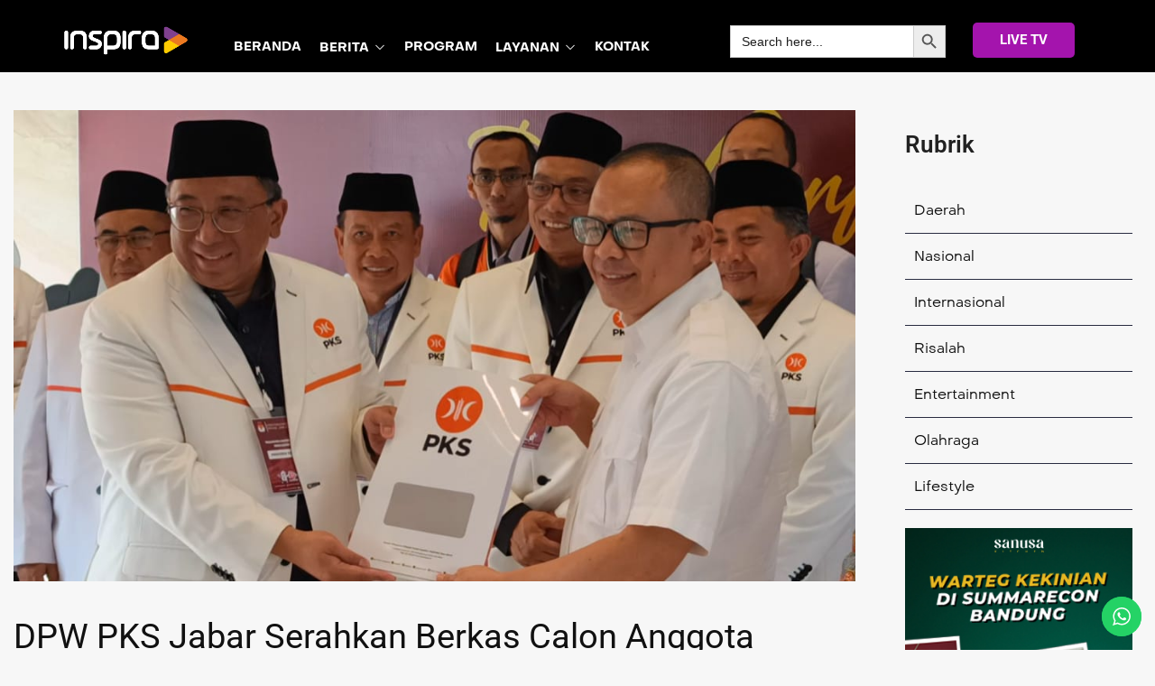

--- FILE ---
content_type: text/html; charset=UTF-8
request_url: https://inspira.tv/dpw-pks-jabar-serahkan-berkas-calon-anggota-dewan-kuota-perempuan-terisi-36-persen/
body_size: 31839
content:
<!doctype html>
<html lang="en-US" prefix="og: https://ogp.me/ns#">
<head>
	<meta charset="UTF-8" >
	<meta name="viewport" content="width=device-width, initial-scale=1" >
	<link rel="profile" href="https://gmpg.org/xfn/11" >
	<script>var jws_variation_gallery_data = null</script>            <script type="text/javascript"> var epic_ajax_url = 'https://inspira.tv/?epic-ajax-request=epic-ne'; </script>
            
<!-- Search Engine Optimization by Rank Math - https://rankmath.com/ -->
<title>DPW PKS Jabar Serahkan Berkas Calon Anggota Dewan, Kuota Perempuan Terisi 36 Persen - INSPIRA</title>
<meta name="description" content="BANDUNG INSPIRA - Dewan Pengurus Wilayah (DPW) Partai Keadilan Sejahtera (PKS) menyerahkan berkas bakal calon anggota dewan (BCAD) ke KPU Jabar pada Senin"/>
<meta name="robots" content="follow, index, max-snippet:-1, max-video-preview:-1, max-image-preview:large"/>
<link rel="canonical" href="https://inspira.tv/dpw-pks-jabar-serahkan-berkas-calon-anggota-dewan-kuota-perempuan-terisi-36-persen/" />
<meta property="og:locale" content="en_US" />
<meta property="og:type" content="article" />
<meta property="og:title" content="DPW PKS Jabar Serahkan Berkas Calon Anggota Dewan, Kuota Perempuan Terisi 36 Persen - INSPIRA" />
<meta property="og:description" content="BANDUNG INSPIRA - Dewan Pengurus Wilayah (DPW) Partai Keadilan Sejahtera (PKS) menyerahkan berkas bakal calon anggota dewan (BCAD) ke KPU Jabar pada Senin" />
<meta property="og:url" content="https://inspira.tv/dpw-pks-jabar-serahkan-berkas-calon-anggota-dewan-kuota-perempuan-terisi-36-persen/" />
<meta property="og:site_name" content="INSPIRA TV" />
<meta property="article:tag" content="DPW PKS Jabar" />
<meta property="article:tag" content="KPU Jabar" />
<meta property="article:section" content="BERITA INSPIRA" />
<meta property="og:updated_time" content="2023-05-08T02:46:10+07:00" />
<meta property="og:image" content="https://inspira.tv/wp-content/uploads/2023/05/WhatsApp-Image-2023-05-08-at-08.43.52.jpg" />
<meta property="og:image:secure_url" content="https://inspira.tv/wp-content/uploads/2023/05/WhatsApp-Image-2023-05-08-at-08.43.52.jpg" />
<meta property="og:image:width" content="1080" />
<meta property="og:image:height" content="605" />
<meta property="og:image:alt" content="DPW PKS Jabar Serahkan Berkas Calon Anggota Dewan" />
<meta property="og:image:type" content="image/jpeg" />
<meta property="article:published_time" content="2023-05-08T01:48:15+07:00" />
<meta property="article:modified_time" content="2023-05-08T02:46:10+07:00" />
<meta name="twitter:card" content="summary_large_image" />
<meta name="twitter:title" content="DPW PKS Jabar Serahkan Berkas Calon Anggota Dewan, Kuota Perempuan Terisi 36 Persen - INSPIRA" />
<meta name="twitter:description" content="BANDUNG INSPIRA - Dewan Pengurus Wilayah (DPW) Partai Keadilan Sejahtera (PKS) menyerahkan berkas bakal calon anggota dewan (BCAD) ke KPU Jabar pada Senin" />
<meta name="twitter:image" content="https://inspira.tv/wp-content/uploads/2023/05/WhatsApp-Image-2023-05-08-at-08.43.52.jpg" />
<meta name="twitter:label1" content="Written by" />
<meta name="twitter:data1" content="InspiraTV" />
<meta name="twitter:label2" content="Time to read" />
<meta name="twitter:data2" content="Less than a minute" />
<script type="application/ld+json" class="rank-math-schema">{"@context":"https://schema.org","@graph":[{"@type":["Organization","Person"],"@id":"https://inspira.tv/#person","name":"Inspira.tv","url":"https://inspira.tv","email":"inspirativi","logo":{"@type":"ImageObject","@id":"https://inspira.tv/#logo","url":"https://storage.googleapis.com/asset.cinte.id/inspira.tv/2022/02/cover-isnpira.jpg","contentUrl":"https://storage.googleapis.com/asset.cinte.id/inspira.tv/2022/02/cover-isnpira.jpg","caption":"INSPIRA TV","inLanguage":"en-US","width":"88","height":"88"},"image":{"@id":"https://inspira.tv/#logo"}},{"@type":"WebSite","@id":"https://inspira.tv/#website","url":"https://inspira.tv","name":"INSPIRA TV","publisher":{"@id":"https://inspira.tv/#person"},"inLanguage":"en-US"},{"@type":"ImageObject","@id":"https://inspira.tv/wp-content/uploads/2023/05/WhatsApp-Image-2023-05-08-at-08.43.52.jpg","url":"https://inspira.tv/wp-content/uploads/2023/05/WhatsApp-Image-2023-05-08-at-08.43.52.jpg","width":"1080","height":"605","inLanguage":"en-US"},{"@type":"WebPage","@id":"https://inspira.tv/dpw-pks-jabar-serahkan-berkas-calon-anggota-dewan-kuota-perempuan-terisi-36-persen/#webpage","url":"https://inspira.tv/dpw-pks-jabar-serahkan-berkas-calon-anggota-dewan-kuota-perempuan-terisi-36-persen/","name":"DPW PKS Jabar Serahkan Berkas Calon Anggota Dewan, Kuota Perempuan Terisi\u00a036\u00a0Persen - INSPIRA","datePublished":"2023-05-08T01:48:15+07:00","dateModified":"2023-05-08T02:46:10+07:00","isPartOf":{"@id":"https://inspira.tv/#website"},"primaryImageOfPage":{"@id":"https://inspira.tv/wp-content/uploads/2023/05/WhatsApp-Image-2023-05-08-at-08.43.52.jpg"},"inLanguage":"en-US"},{"@type":"Person","@id":"https://inspira.tv/author/admin_inspira/","name":"InspiraTV","url":"https://inspira.tv/author/admin_inspira/","image":{"@type":"ImageObject","@id":"https://secure.gravatar.com/avatar/5ac6f31ce8347388c79c7058de2f3c481a79c3d94baaaf23b4d92cc13de26cfa?s=96&amp;d=mm&amp;r=g","url":"https://secure.gravatar.com/avatar/5ac6f31ce8347388c79c7058de2f3c481a79c3d94baaaf23b4d92cc13de26cfa?s=96&amp;d=mm&amp;r=g","caption":"InspiraTV","inLanguage":"en-US"}},{"@type":"Article","headline":"DPW PKS Jabar Serahkan Berkas Calon Anggota Dewan, Kuota Perempuan Terisi\u00a036\u00a0Persen - INSPIRA","keywords":"DPW PKS Jabar Serahkan Berkas Calon Anggota Dewan,Kuota Perempuan Terisi\u00a036\u00a0Persen","datePublished":"2023-05-08T01:48:15+07:00","dateModified":"2023-05-08T02:46:10+07:00","articleSection":"BERITA INSPIRA, DAERAH, HEADLINE NEWS, NASIONAL","author":{"@id":"https://inspira.tv/author/admin_inspira/","name":"InspiraTV"},"publisher":{"@id":"https://inspira.tv/#person"},"description":"BANDUNG INSPIRA - Dewan Pengurus Wilayah (DPW) Partai Keadilan Sejahtera (PKS) menyerahkan berkas bakal calon anggota dewan (BCAD) ke KPU Jabar pada Senin","name":"DPW PKS Jabar Serahkan Berkas Calon Anggota Dewan, Kuota Perempuan Terisi\u00a036\u00a0Persen - INSPIRA","@id":"https://inspira.tv/dpw-pks-jabar-serahkan-berkas-calon-anggota-dewan-kuota-perempuan-terisi-36-persen/#richSnippet","isPartOf":{"@id":"https://inspira.tv/dpw-pks-jabar-serahkan-berkas-calon-anggota-dewan-kuota-perempuan-terisi-36-persen/#webpage"},"image":{"@id":"https://inspira.tv/wp-content/uploads/2023/05/WhatsApp-Image-2023-05-08-at-08.43.52.jpg"},"inLanguage":"en-US","mainEntityOfPage":{"@id":"https://inspira.tv/dpw-pks-jabar-serahkan-berkas-calon-anggota-dewan-kuota-perempuan-terisi-36-persen/#webpage"}}]}</script>
<!-- /Rank Math WordPress SEO plugin -->

<link rel='dns-prefetch' href='//www.googletagmanager.com' />
<link rel='dns-prefetch' href='//fonts.googleapis.com' />
<link rel='preconnect' href='https://fonts.gstatic.com' crossorigin />
<link rel="alternate" type="application/rss+xml" title="INSPIRA &raquo; Feed" href="https://inspira.tv/feed/" />
<link rel="alternate" type="application/rss+xml" title="INSPIRA &raquo; Comments Feed" href="https://inspira.tv/comments/feed/" />
<link rel="alternate" type="application/rss+xml" title="INSPIRA &raquo; DPW PKS Jabar Serahkan Berkas Calon Anggota Dewan, Kuota Perempuan Terisi 36 Persen Comments Feed" href="https://inspira.tv/dpw-pks-jabar-serahkan-berkas-calon-anggota-dewan-kuota-perempuan-terisi-36-persen/feed/" />
<link rel="alternate" title="oEmbed (JSON)" type="application/json+oembed" href="https://inspira.tv/wp-json/oembed/1.0/embed?url=https%3A%2F%2Finspira.tv%2Fdpw-pks-jabar-serahkan-berkas-calon-anggota-dewan-kuota-perempuan-terisi-36-persen%2F" />
<link rel="alternate" title="oEmbed (XML)" type="text/xml+oembed" href="https://inspira.tv/wp-json/oembed/1.0/embed?url=https%3A%2F%2Finspira.tv%2Fdpw-pks-jabar-serahkan-berkas-calon-anggota-dewan-kuota-perempuan-terisi-36-persen%2F&#038;format=xml" />
<meta property="og:title" content="DPW PKS Jabar Serahkan Berkas Calon Anggota Dewan, Kuota Perempuan Terisi 36 Persen"/><meta property="og:type" content="article"/><meta property="og:url" content="https://inspira.tv/dpw-pks-jabar-serahkan-berkas-calon-anggota-dewan-kuota-perempuan-terisi-36-persen/"/><meta property="og:site_name" content="INSPIRA"/><meta property="og:image" content="https://inspira.tv/wp-content/uploads/2023/05/WhatsApp-Image-2023-05-08-at-08.43.52.jpg"/><meta property="og:image:secure_url" content="https://inspira.tv/wp-content/uploads/2023/05/WhatsApp-Image-2023-05-08-at-08.43.52.jpg"><meta property="og:image:width" content="500"><meta property="og:image:height" content="400">
<style id='wp-img-auto-sizes-contain-inline-css' type='text/css'>
img:is([sizes=auto i],[sizes^="auto," i]){contain-intrinsic-size:3000px 1500px}
/*# sourceURL=wp-img-auto-sizes-contain-inline-css */
</style>
<link rel='stylesheet' id='ht_ctc_main_css-css' href='https://inspira.tv/wp-content/plugins/click-to-chat-for-whatsapp/new/inc/assets/css/main.css?ver=4.34' type='text/css' media='all' />
<style id='wp-emoji-styles-inline-css' type='text/css'>

	img.wp-smiley, img.emoji {
		display: inline !important;
		border: none !important;
		box-shadow: none !important;
		height: 1em !important;
		width: 1em !important;
		margin: 0 0.07em !important;
		vertical-align: -0.1em !important;
		background: none !important;
		padding: 0 !important;
	}
/*# sourceURL=wp-emoji-styles-inline-css */
</style>
<link rel='stylesheet' id='wp-block-library-css' href='https://inspira.tv/wp-includes/css/dist/block-library/style.min.css?ver=6.9' type='text/css' media='all' />
<style id='wp-block-library-theme-inline-css' type='text/css'>
.wp-block-audio :where(figcaption){color:#555;font-size:13px;text-align:center}.is-dark-theme .wp-block-audio :where(figcaption){color:#ffffffa6}.wp-block-audio{margin:0 0 1em}.wp-block-code{border:1px solid #ccc;border-radius:4px;font-family:Menlo,Consolas,monaco,monospace;padding:.8em 1em}.wp-block-embed :where(figcaption){color:#555;font-size:13px;text-align:center}.is-dark-theme .wp-block-embed :where(figcaption){color:#ffffffa6}.wp-block-embed{margin:0 0 1em}.blocks-gallery-caption{color:#555;font-size:13px;text-align:center}.is-dark-theme .blocks-gallery-caption{color:#ffffffa6}:root :where(.wp-block-image figcaption){color:#555;font-size:13px;text-align:center}.is-dark-theme :root :where(.wp-block-image figcaption){color:#ffffffa6}.wp-block-image{margin:0 0 1em}.wp-block-pullquote{border-bottom:4px solid;border-top:4px solid;color:currentColor;margin-bottom:1.75em}.wp-block-pullquote :where(cite),.wp-block-pullquote :where(footer),.wp-block-pullquote__citation{color:currentColor;font-size:.8125em;font-style:normal;text-transform:uppercase}.wp-block-quote{border-left:.25em solid;margin:0 0 1.75em;padding-left:1em}.wp-block-quote cite,.wp-block-quote footer{color:currentColor;font-size:.8125em;font-style:normal;position:relative}.wp-block-quote:where(.has-text-align-right){border-left:none;border-right:.25em solid;padding-left:0;padding-right:1em}.wp-block-quote:where(.has-text-align-center){border:none;padding-left:0}.wp-block-quote.is-large,.wp-block-quote.is-style-large,.wp-block-quote:where(.is-style-plain){border:none}.wp-block-search .wp-block-search__label{font-weight:700}.wp-block-search__button{border:1px solid #ccc;padding:.375em .625em}:where(.wp-block-group.has-background){padding:1.25em 2.375em}.wp-block-separator.has-css-opacity{opacity:.4}.wp-block-separator{border:none;border-bottom:2px solid;margin-left:auto;margin-right:auto}.wp-block-separator.has-alpha-channel-opacity{opacity:1}.wp-block-separator:not(.is-style-wide):not(.is-style-dots){width:100px}.wp-block-separator.has-background:not(.is-style-dots){border-bottom:none;height:1px}.wp-block-separator.has-background:not(.is-style-wide):not(.is-style-dots){height:2px}.wp-block-table{margin:0 0 1em}.wp-block-table td,.wp-block-table th{word-break:normal}.wp-block-table :where(figcaption){color:#555;font-size:13px;text-align:center}.is-dark-theme .wp-block-table :where(figcaption){color:#ffffffa6}.wp-block-video :where(figcaption){color:#555;font-size:13px;text-align:center}.is-dark-theme .wp-block-video :where(figcaption){color:#ffffffa6}.wp-block-video{margin:0 0 1em}:root :where(.wp-block-template-part.has-background){margin-bottom:0;margin-top:0;padding:1.25em 2.375em}
/*# sourceURL=/wp-includes/css/dist/block-library/theme.min.css */
</style>
<style id='classic-theme-styles-inline-css' type='text/css'>
/*! This file is auto-generated */
.wp-block-button__link{color:#fff;background-color:#32373c;border-radius:9999px;box-shadow:none;text-decoration:none;padding:calc(.667em + 2px) calc(1.333em + 2px);font-size:1.125em}.wp-block-file__button{background:#32373c;color:#fff;text-decoration:none}
/*# sourceURL=/wp-includes/css/classic-themes.min.css */
</style>
<style id='global-styles-inline-css' type='text/css'>
:root{--wp--preset--aspect-ratio--square: 1;--wp--preset--aspect-ratio--4-3: 4/3;--wp--preset--aspect-ratio--3-4: 3/4;--wp--preset--aspect-ratio--3-2: 3/2;--wp--preset--aspect-ratio--2-3: 2/3;--wp--preset--aspect-ratio--16-9: 16/9;--wp--preset--aspect-ratio--9-16: 9/16;--wp--preset--color--black: #000000;--wp--preset--color--cyan-bluish-gray: #abb8c3;--wp--preset--color--white: #ffffff;--wp--preset--color--pale-pink: #f78da7;--wp--preset--color--vivid-red: #cf2e2e;--wp--preset--color--luminous-vivid-orange: #ff6900;--wp--preset--color--luminous-vivid-amber: #fcb900;--wp--preset--color--light-green-cyan: #7bdcb5;--wp--preset--color--vivid-green-cyan: #00d084;--wp--preset--color--pale-cyan-blue: #8ed1fc;--wp--preset--color--vivid-cyan-blue: #0693e3;--wp--preset--color--vivid-purple: #9b51e0;--wp--preset--gradient--vivid-cyan-blue-to-vivid-purple: linear-gradient(135deg,rgb(6,147,227) 0%,rgb(155,81,224) 100%);--wp--preset--gradient--light-green-cyan-to-vivid-green-cyan: linear-gradient(135deg,rgb(122,220,180) 0%,rgb(0,208,130) 100%);--wp--preset--gradient--luminous-vivid-amber-to-luminous-vivid-orange: linear-gradient(135deg,rgb(252,185,0) 0%,rgb(255,105,0) 100%);--wp--preset--gradient--luminous-vivid-orange-to-vivid-red: linear-gradient(135deg,rgb(255,105,0) 0%,rgb(207,46,46) 100%);--wp--preset--gradient--very-light-gray-to-cyan-bluish-gray: linear-gradient(135deg,rgb(238,238,238) 0%,rgb(169,184,195) 100%);--wp--preset--gradient--cool-to-warm-spectrum: linear-gradient(135deg,rgb(74,234,220) 0%,rgb(151,120,209) 20%,rgb(207,42,186) 40%,rgb(238,44,130) 60%,rgb(251,105,98) 80%,rgb(254,248,76) 100%);--wp--preset--gradient--blush-light-purple: linear-gradient(135deg,rgb(255,206,236) 0%,rgb(152,150,240) 100%);--wp--preset--gradient--blush-bordeaux: linear-gradient(135deg,rgb(254,205,165) 0%,rgb(254,45,45) 50%,rgb(107,0,62) 100%);--wp--preset--gradient--luminous-dusk: linear-gradient(135deg,rgb(255,203,112) 0%,rgb(199,81,192) 50%,rgb(65,88,208) 100%);--wp--preset--gradient--pale-ocean: linear-gradient(135deg,rgb(255,245,203) 0%,rgb(182,227,212) 50%,rgb(51,167,181) 100%);--wp--preset--gradient--electric-grass: linear-gradient(135deg,rgb(202,248,128) 0%,rgb(113,206,126) 100%);--wp--preset--gradient--midnight: linear-gradient(135deg,rgb(2,3,129) 0%,rgb(40,116,252) 100%);--wp--preset--font-size--small: 13px;--wp--preset--font-size--medium: 20px;--wp--preset--font-size--large: 36px;--wp--preset--font-size--x-large: 42px;--wp--preset--spacing--20: 0.44rem;--wp--preset--spacing--30: 0.67rem;--wp--preset--spacing--40: 1rem;--wp--preset--spacing--50: 1.5rem;--wp--preset--spacing--60: 2.25rem;--wp--preset--spacing--70: 3.38rem;--wp--preset--spacing--80: 5.06rem;--wp--preset--shadow--natural: 6px 6px 9px rgba(0, 0, 0, 0.2);--wp--preset--shadow--deep: 12px 12px 50px rgba(0, 0, 0, 0.4);--wp--preset--shadow--sharp: 6px 6px 0px rgba(0, 0, 0, 0.2);--wp--preset--shadow--outlined: 6px 6px 0px -3px rgb(255, 255, 255), 6px 6px rgb(0, 0, 0);--wp--preset--shadow--crisp: 6px 6px 0px rgb(0, 0, 0);}:where(.is-layout-flex){gap: 0.5em;}:where(.is-layout-grid){gap: 0.5em;}body .is-layout-flex{display: flex;}.is-layout-flex{flex-wrap: wrap;align-items: center;}.is-layout-flex > :is(*, div){margin: 0;}body .is-layout-grid{display: grid;}.is-layout-grid > :is(*, div){margin: 0;}:where(.wp-block-columns.is-layout-flex){gap: 2em;}:where(.wp-block-columns.is-layout-grid){gap: 2em;}:where(.wp-block-post-template.is-layout-flex){gap: 1.25em;}:where(.wp-block-post-template.is-layout-grid){gap: 1.25em;}.has-black-color{color: var(--wp--preset--color--black) !important;}.has-cyan-bluish-gray-color{color: var(--wp--preset--color--cyan-bluish-gray) !important;}.has-white-color{color: var(--wp--preset--color--white) !important;}.has-pale-pink-color{color: var(--wp--preset--color--pale-pink) !important;}.has-vivid-red-color{color: var(--wp--preset--color--vivid-red) !important;}.has-luminous-vivid-orange-color{color: var(--wp--preset--color--luminous-vivid-orange) !important;}.has-luminous-vivid-amber-color{color: var(--wp--preset--color--luminous-vivid-amber) !important;}.has-light-green-cyan-color{color: var(--wp--preset--color--light-green-cyan) !important;}.has-vivid-green-cyan-color{color: var(--wp--preset--color--vivid-green-cyan) !important;}.has-pale-cyan-blue-color{color: var(--wp--preset--color--pale-cyan-blue) !important;}.has-vivid-cyan-blue-color{color: var(--wp--preset--color--vivid-cyan-blue) !important;}.has-vivid-purple-color{color: var(--wp--preset--color--vivid-purple) !important;}.has-black-background-color{background-color: var(--wp--preset--color--black) !important;}.has-cyan-bluish-gray-background-color{background-color: var(--wp--preset--color--cyan-bluish-gray) !important;}.has-white-background-color{background-color: var(--wp--preset--color--white) !important;}.has-pale-pink-background-color{background-color: var(--wp--preset--color--pale-pink) !important;}.has-vivid-red-background-color{background-color: var(--wp--preset--color--vivid-red) !important;}.has-luminous-vivid-orange-background-color{background-color: var(--wp--preset--color--luminous-vivid-orange) !important;}.has-luminous-vivid-amber-background-color{background-color: var(--wp--preset--color--luminous-vivid-amber) !important;}.has-light-green-cyan-background-color{background-color: var(--wp--preset--color--light-green-cyan) !important;}.has-vivid-green-cyan-background-color{background-color: var(--wp--preset--color--vivid-green-cyan) !important;}.has-pale-cyan-blue-background-color{background-color: var(--wp--preset--color--pale-cyan-blue) !important;}.has-vivid-cyan-blue-background-color{background-color: var(--wp--preset--color--vivid-cyan-blue) !important;}.has-vivid-purple-background-color{background-color: var(--wp--preset--color--vivid-purple) !important;}.has-black-border-color{border-color: var(--wp--preset--color--black) !important;}.has-cyan-bluish-gray-border-color{border-color: var(--wp--preset--color--cyan-bluish-gray) !important;}.has-white-border-color{border-color: var(--wp--preset--color--white) !important;}.has-pale-pink-border-color{border-color: var(--wp--preset--color--pale-pink) !important;}.has-vivid-red-border-color{border-color: var(--wp--preset--color--vivid-red) !important;}.has-luminous-vivid-orange-border-color{border-color: var(--wp--preset--color--luminous-vivid-orange) !important;}.has-luminous-vivid-amber-border-color{border-color: var(--wp--preset--color--luminous-vivid-amber) !important;}.has-light-green-cyan-border-color{border-color: var(--wp--preset--color--light-green-cyan) !important;}.has-vivid-green-cyan-border-color{border-color: var(--wp--preset--color--vivid-green-cyan) !important;}.has-pale-cyan-blue-border-color{border-color: var(--wp--preset--color--pale-cyan-blue) !important;}.has-vivid-cyan-blue-border-color{border-color: var(--wp--preset--color--vivid-cyan-blue) !important;}.has-vivid-purple-border-color{border-color: var(--wp--preset--color--vivid-purple) !important;}.has-vivid-cyan-blue-to-vivid-purple-gradient-background{background: var(--wp--preset--gradient--vivid-cyan-blue-to-vivid-purple) !important;}.has-light-green-cyan-to-vivid-green-cyan-gradient-background{background: var(--wp--preset--gradient--light-green-cyan-to-vivid-green-cyan) !important;}.has-luminous-vivid-amber-to-luminous-vivid-orange-gradient-background{background: var(--wp--preset--gradient--luminous-vivid-amber-to-luminous-vivid-orange) !important;}.has-luminous-vivid-orange-to-vivid-red-gradient-background{background: var(--wp--preset--gradient--luminous-vivid-orange-to-vivid-red) !important;}.has-very-light-gray-to-cyan-bluish-gray-gradient-background{background: var(--wp--preset--gradient--very-light-gray-to-cyan-bluish-gray) !important;}.has-cool-to-warm-spectrum-gradient-background{background: var(--wp--preset--gradient--cool-to-warm-spectrum) !important;}.has-blush-light-purple-gradient-background{background: var(--wp--preset--gradient--blush-light-purple) !important;}.has-blush-bordeaux-gradient-background{background: var(--wp--preset--gradient--blush-bordeaux) !important;}.has-luminous-dusk-gradient-background{background: var(--wp--preset--gradient--luminous-dusk) !important;}.has-pale-ocean-gradient-background{background: var(--wp--preset--gradient--pale-ocean) !important;}.has-electric-grass-gradient-background{background: var(--wp--preset--gradient--electric-grass) !important;}.has-midnight-gradient-background{background: var(--wp--preset--gradient--midnight) !important;}.has-small-font-size{font-size: var(--wp--preset--font-size--small) !important;}.has-medium-font-size{font-size: var(--wp--preset--font-size--medium) !important;}.has-large-font-size{font-size: var(--wp--preset--font-size--large) !important;}.has-x-large-font-size{font-size: var(--wp--preset--font-size--x-large) !important;}
:where(.wp-block-post-template.is-layout-flex){gap: 1.25em;}:where(.wp-block-post-template.is-layout-grid){gap: 1.25em;}
:where(.wp-block-term-template.is-layout-flex){gap: 1.25em;}:where(.wp-block-term-template.is-layout-grid){gap: 1.25em;}
:where(.wp-block-columns.is-layout-flex){gap: 2em;}:where(.wp-block-columns.is-layout-grid){gap: 2em;}
:root :where(.wp-block-pullquote){font-size: 1.5em;line-height: 1.6;}
/*# sourceURL=global-styles-inline-css */
</style>
<link rel='stylesheet' id='sr7css-css' href='//inspira.tv/wp-content/plugins/revslider/public/css/sr7.css?ver=6.7.29' type='text/css' media='all' />
<style id='woocommerce-inline-inline-css' type='text/css'>
.woocommerce form .form-row .required { visibility: visible; }
/*# sourceURL=woocommerce-inline-inline-css */
</style>
<link rel='stylesheet' id='ivory-search-styles-css' href='https://inspira.tv/wp-content/plugins/add-search-to-menu/public/css/ivory-search.min.css?ver=5.5.13' type='text/css' media='all' />
<link rel='stylesheet' id='epic-icon-css' href='https://inspira.tv/wp-content/plugins/epic-news-element/assets/fonts/jegicon/jegicon.css?ver=6.9' type='text/css' media='all' />
<link rel='stylesheet' id='font-awesome-css' href='https://inspira.tv/wp-content/plugins/elementor/assets/lib/font-awesome/css/font-awesome.min.css?ver=4.7.0' type='text/css' media='all' />
<style id='font-awesome-inline-css' type='text/css'>
[data-font="FontAwesome"]:before {font-family: 'FontAwesome' !important;content: attr(data-icon) !important;speak: none !important;font-weight: normal !important;font-variant: normal !important;text-transform: none !important;line-height: 1 !important;font-style: normal !important;-webkit-font-smoothing: antialiased !important;-moz-osx-font-smoothing: grayscale !important;}
/*# sourceURL=font-awesome-inline-css */
</style>
<link rel='stylesheet' id='epic-style-css' href='https://inspira.tv/wp-content/plugins/epic-news-element/assets/css/style.min.css?ver=6.9' type='text/css' media='all' />
<link rel='stylesheet' id='jws-default-css' href='https://inspira.tv/wp-content/themes/streamvid/assets/css/default.css?ver=6.3.9' type='text/css' media='all' />
<link rel='stylesheet' id='select2-min-css' href='https://inspira.tv/wp-content/themes/streamvid/assets/css/select2.min.css?ver=6.3.9' type='text/css' media='all' />
<link rel='stylesheet' id='magnificPopup-css' href='https://inspira.tv/wp-content/themes/streamvid/assets/css/magnificPopup.css?ver=6.3.9' type='text/css' media='all' />
<link rel='stylesheet' id='elementor-frontend-css' href='https://inspira.tv/wp-content/plugins/elementor/assets/css/frontend.min.css?ver=3.34.0' type='text/css' media='all' />
<link rel='stylesheet' id='jws-style-css' href='https://inspira.tv/wp-content/uploads/jws-style.css?ver=1754987008' type='text/css' media='all' />
<link rel='stylesheet' id='metropolitano-css' href='https://inspira.tv/wp-content/themes/streamvid/assets/font/metropolitano/style.css?ver=6.3.9' type='text/css' media='all' />
<link rel='stylesheet' id='font-awesome-pro-css' href='https://inspira.tv/wp-content/themes/streamvid/assets/font/awesome/awesome.css?ver=6.9' type='text/css' media='all' />
<link rel='stylesheet' id='jws-jwsicon-css' href='https://inspira.tv/wp-content/themes/streamvid/assets/font/jws_icon/jwsicon.css?ver=6.3.9' type='text/css' media='all' />
<link rel='stylesheet' id='owl-carousel-css' href='https://inspira.tv/wp-content/themes/streamvid/assets/css/owl.carousel.css?ver=6.3.9' type='text/css' media='all' />
<link rel='stylesheet' id='jws-style-theme-css' href='https://inspira.tv/wp-content/themes/streamvid/style.css?ver=6.9' type='text/css' media='all' />
<style id='jws-style-theme-inline-css' type='text/css'>
.container , .elementor-section-boxed > .elementor-container , .shop-single .woocommerce-notices-wrapper { max-width:100%}body { --container-padding:0 100px 0 100px}body {--background-item:#e0e0e0; --input-background: #e0e0e0}body {--e-global-color-primary:#814099; --main: #814099}body {--secondary: #f57920}body {--third: #ffd504}body {--body:#1e1e1e}body {--heading:#111111}body {--light:#ffffff}body {--background-body:#f7f7f7}body {--body-font: Metropolitano;--font2: Metropolitano;}
/*# sourceURL=jws-style-theme-inline-css */
</style>
<link rel="preload" as="style" href="https://fonts.googleapis.com/css?family=Roboto&#038;display=swap&#038;ver=1766032701" /><link rel="stylesheet" href="https://fonts.googleapis.com/css?family=Roboto&#038;display=swap&#038;ver=1766032701" media="print" onload="this.media='all'"><noscript><link rel="stylesheet" href="https://fonts.googleapis.com/css?family=Roboto&#038;display=swap&#038;ver=1766032701" /></noscript><script type="text/javascript" src="https://inspira.tv/wp-includes/js/jquery/jquery.min.js?ver=3.7.1" id="jquery-core-js"></script>
<script type="text/javascript" src="https://inspira.tv/wp-includes/js/jquery/jquery-migrate.min.js?ver=3.4.1" id="jquery-migrate-js"></script>
<script type="text/javascript" src="//inspira.tv/wp-content/plugins/revslider/public/js/libs/tptools.js?ver=6.7.29" id="tp-tools-js" async="async" data-wp-strategy="async"></script>
<script type="text/javascript" src="//inspira.tv/wp-content/plugins/revslider/public/js/sr7.js?ver=6.7.29" id="sr7-js" async="async" data-wp-strategy="async"></script>
<script type="text/javascript" src="https://inspira.tv/wp-content/plugins/woocommerce/assets/js/jquery-blockui/jquery.blockUI.min.js?ver=2.7.0-wc.10.4.3" id="wc-jquery-blockui-js" defer="defer" data-wp-strategy="defer"></script>
<script type="text/javascript" src="https://inspira.tv/wp-content/plugins/woocommerce/assets/js/js-cookie/js.cookie.min.js?ver=2.1.4-wc.10.4.3" id="wc-js-cookie-js" defer="defer" data-wp-strategy="defer"></script>
<script type="text/javascript" id="woocommerce-js-extra">
/* <![CDATA[ */
var woocommerce_params = {"ajax_url":"/wp-admin/admin-ajax.php","wc_ajax_url":"/?wc-ajax=%%endpoint%%","i18n_password_show":"Show password","i18n_password_hide":"Hide password"};
//# sourceURL=woocommerce-js-extra
/* ]]> */
</script>
<script type="text/javascript" src="https://inspira.tv/wp-content/plugins/woocommerce/assets/js/frontend/woocommerce.min.js?ver=10.4.3" id="woocommerce-js" defer="defer" data-wp-strategy="defer"></script>

<!-- Google tag (gtag.js) snippet added by Site Kit -->
<!-- Google Analytics snippet added by Site Kit -->
<script type="text/javascript" src="https://www.googletagmanager.com/gtag/js?id=GT-WVJTBP4" id="google_gtagjs-js" async></script>
<script type="text/javascript" id="google_gtagjs-js-after">
/* <![CDATA[ */
window.dataLayer = window.dataLayer || [];function gtag(){dataLayer.push(arguments);}
gtag("set","linker",{"domains":["inspira.tv"]});
gtag("js", new Date());
gtag("set", "developer_id.dZTNiMT", true);
gtag("config", "GT-WVJTBP4");
//# sourceURL=google_gtagjs-js-after
/* ]]> */
</script>
<link rel="https://api.w.org/" href="https://inspira.tv/wp-json/" /><link rel="alternate" title="JSON" type="application/json" href="https://inspira.tv/wp-json/wp/v2/posts/43821" /><link rel="EditURI" type="application/rsd+xml" title="RSD" href="https://inspira.tv/xmlrpc.php?rsd" />
<meta name="generator" content="WordPress 6.9" />
<link rel='shortlink' href='https://inspira.tv/?p=43821' />
<meta name="generator" content="Site Kit by Google 1.168.0" /><script async src="https://pagead2.googlesyndication.com/pagead/js/adsbygoogle.js?client=ca-pub-7644121208824788"
     crossorigin="anonymous"></script>

<!-- Global site tag (gtag.js) - Google Analytics -->
<script async src="https://www.googletagmanager.com/gtag/js?id=UA-37656395-1"></script>
<script>
  window.dataLayer = window.dataLayer || [];
  function gtag(){dataLayer.push(arguments);}
  gtag('js', new Date());

  gtag('config', 'UA-37656395-1');
</script>

<meta name="google-site-verification" content="UP0sGDoHJuuA68absQ83auJzQINV1Zoa306MaR7Sdew" /><meta name="generator" content="Redux 4.5.0" />	<noscript><style>.woocommerce-product-gallery{ opacity: 1 !important; }</style></noscript>
	<meta name="generator" content="Elementor 3.34.0; features: additional_custom_breakpoints; settings: css_print_method-external, google_font-enabled, font_display-swap">
			<style>
				.e-con.e-parent:nth-of-type(n+4):not(.e-lazyloaded):not(.e-no-lazyload),
				.e-con.e-parent:nth-of-type(n+4):not(.e-lazyloaded):not(.e-no-lazyload) * {
					background-image: none !important;
				}
				@media screen and (max-height: 1024px) {
					.e-con.e-parent:nth-of-type(n+3):not(.e-lazyloaded):not(.e-no-lazyload),
					.e-con.e-parent:nth-of-type(n+3):not(.e-lazyloaded):not(.e-no-lazyload) * {
						background-image: none !important;
					}
				}
				@media screen and (max-height: 640px) {
					.e-con.e-parent:nth-of-type(n+2):not(.e-lazyloaded):not(.e-no-lazyload),
					.e-con.e-parent:nth-of-type(n+2):not(.e-lazyloaded):not(.e-no-lazyload) * {
						background-image: none !important;
					}
				}
			</style>
			<link rel="preconnect" href="https://fonts.googleapis.com">
<link rel="preconnect" href="https://fonts.gstatic.com/" crossorigin>
<meta name="generator" content="Powered by Slider Revolution 6.7.29 - responsive, Mobile-Friendly Slider Plugin for WordPress with comfortable drag and drop interface." />
<link rel="icon" href="https://inspira.tv/wp-content/uploads/2022/09/cropped-cropped-logo-32x32.png" sizes="32x32" />
<link rel="icon" href="https://inspira.tv/wp-content/uploads/2022/09/cropped-cropped-logo-192x192.png" sizes="192x192" />
<link rel="apple-touch-icon" href="https://inspira.tv/wp-content/uploads/2022/09/cropped-cropped-logo-180x180.png" />
<meta name="msapplication-TileImage" content="https://inspira.tv/wp-content/uploads/2022/09/cropped-cropped-logo-270x270.png" />
<style id="jeg_dynamic_css" type="text/css" data-type="jeg_custom-css">.jeg_heroblock .jeg_post_category a.category-berita-inspira,
                    .jeg_thumb .jeg_post_category a.category-berita-inspira,
                    .jeg_pl_lg_box .jeg_post_category a.category-berita-inspira,
                    .jeg_pl_md_box .jeg_post_category a.category-berita-inspira,
                    .jeg_postblock_carousel_2 .jeg_post_category a.category-berita-inspira,
                    .jeg_slide_caption .jeg_post_category a.category-berita-inspira { 
                        background-color: #f47920; 
                        border-color: #f47920; 
                        color: #ffffff; 
                    }.jeg_heroblock .jeg_post_category a.category-daerah,
                    .jeg_thumb .jeg_post_category a.category-daerah,
                    .jeg_pl_lg_box .jeg_post_category a.category-daerah,
                    .jeg_pl_md_box .jeg_post_category a.category-daerah,
                    .jeg_postblock_carousel_2 .jeg_post_category a.category-daerah,
                    .jeg_slide_caption .jeg_post_category a.category-daerah { 
                        background-color: #f9b922; 
                        border-color: #f9b922; 
                        color: #ffffff; 
                    }.jeg_heroblock .jeg_post_category a.category-entertainment,
                    .jeg_thumb .jeg_post_category a.category-entertainment,
                    .jeg_pl_lg_box .jeg_post_category a.category-entertainment,
                    .jeg_pl_md_box .jeg_post_category a.category-entertainment,
                    .jeg_postblock_carousel_2 .jeg_post_category a.category-entertainment,
                    .jeg_slide_caption .jeg_post_category a.category-entertainment { 
                        background-color: #ce15ea; 
                        border-color: #ce15ea; 
                        color: ; 
                    }.jeg_heroblock .jeg_post_category a.category-artikel-lainnya,
                    .jeg_thumb .jeg_post_category a.category-artikel-lainnya,
                    .jeg_pl_lg_box .jeg_post_category a.category-artikel-lainnya,
                    .jeg_pl_md_box .jeg_post_category a.category-artikel-lainnya,
                    .jeg_postblock_carousel_2 .jeg_post_category a.category-artikel-lainnya,
                    .jeg_slide_caption .jeg_post_category a.category-artikel-lainnya { 
                        background-color: #dd9933; 
                        border-color: #dd9933; 
                        color: ; 
                    }.jeg_heroblock .jeg_post_category a.category-headline-news,
                    .jeg_thumb .jeg_post_category a.category-headline-news,
                    .jeg_pl_lg_box .jeg_post_category a.category-headline-news,
                    .jeg_pl_md_box .jeg_post_category a.category-headline-news,
                    .jeg_postblock_carousel_2 .jeg_post_category a.category-headline-news,
                    .jeg_slide_caption .jeg_post_category a.category-headline-news { 
                        background-color: #81d742; 
                        border-color: #81d742; 
                        color: #ffffff; 
                    }.jeg_heroblock .jeg_post_category a.category-nasional,
                    .jeg_thumb .jeg_post_category a.category-nasional,
                    .jeg_pl_lg_box .jeg_post_category a.category-nasional,
                    .jeg_pl_md_box .jeg_post_category a.category-nasional,
                    .jeg_postblock_carousel_2 .jeg_post_category a.category-nasional,
                    .jeg_slide_caption .jeg_post_category a.category-nasional { 
                        background-color: #4e235e; 
                        border-color: #4e235e; 
                        color: ; 
                    }</style><script>
	window._tpt			??= {};
	window.SR7			??= {};
	_tpt.R				??= {};
	_tpt.R.fonts		??= {};
	_tpt.R.fonts.customFonts??= {};
	SR7.devMode			=  false;
	SR7.F 				??= {};
	SR7.G				??= {};
	SR7.LIB				??= {};
	SR7.E				??= {};
	SR7.E.gAddons		??= {};
	SR7.E.php 			??= {};
	SR7.E.nonce			= '5cbd89fc27';
	SR7.E.ajaxurl		= 'https://inspira.tv/wp-admin/admin-ajax.php';
	SR7.E.resturl		= 'https://inspira.tv/wp-json/';
	SR7.E.slug_path		= 'revslider/revslider.php';
	SR7.E.slug			= 'revslider';
	SR7.E.plugin_url	= 'https://inspira.tv/wp-content/plugins/revslider/';
	SR7.E.wp_plugin_url = 'https://inspira.tv/wp-content/plugins/';
	SR7.E.revision		= '6.7.29';
	SR7.E.fontBaseUrl	= '';
	SR7.G.breakPoints 	= [1240,1024,778,480];
	SR7.E.modules 		= ['module','page','slide','layer','draw','animate','srtools','canvas','defaults','carousel','navigation','media','modifiers','migration'];
	SR7.E.libs 			= ['WEBGL'];
	SR7.E.css 			= ['csslp','cssbtns','cssfilters','cssnav','cssmedia'];
	SR7.E.resources		= {};
	SR7.JSON			??= {};
/*! Slider Revolution 7.0 - Page Processor */
!function(){"use strict";window.SR7??={},window._tpt??={},SR7.version="Slider Revolution 6.7.16",_tpt.getWinDim=function(t){_tpt.screenHeightWithUrlBar??=window.innerHeight;let e=SR7.F?.modal?.visible&&SR7.M[SR7.F.module.getIdByAlias(SR7.F.modal.requested)];_tpt.scrollBar=window.innerWidth!==document.documentElement.clientWidth||e&&window.innerWidth!==e.c.module.clientWidth,_tpt.winW=window.innerWidth-(_tpt.scrollBar||"prepare"==t?_tpt.scrollBarW??_tpt.mesureScrollBar():0),_tpt.winH=window.innerHeight,_tpt.winWAll=document.documentElement.clientWidth},_tpt.getResponsiveLevel=function(t,e){SR7.M[e];return _tpt.closestGE(t,_tpt.winWAll)},_tpt.mesureScrollBar=function(){let t=document.createElement("div");return t.className="RSscrollbar-measure",t.style.width="100px",t.style.height="100px",t.style.overflow="scroll",t.style.position="absolute",t.style.top="-9999px",document.body.appendChild(t),_tpt.scrollBarW=t.offsetWidth-t.clientWidth,document.body.removeChild(t),_tpt.scrollBarW},_tpt.loadCSS=async function(t,e,s){return s?_tpt.R.fonts.required[e].status=1:(_tpt.R[e]??={},_tpt.R[e].status=1),new Promise(((n,i)=>{if(_tpt.isStylesheetLoaded(t))s?_tpt.R.fonts.required[e].status=2:_tpt.R[e].status=2,n();else{const o=document.createElement("link");o.rel="stylesheet";let l="text",r="css";o["type"]=l+"/"+r,o.href=t,o.onload=()=>{s?_tpt.R.fonts.required[e].status=2:_tpt.R[e].status=2,n()},o.onerror=()=>{s?_tpt.R.fonts.required[e].status=3:_tpt.R[e].status=3,i(new Error(`Failed to load CSS: ${t}`))},document.head.appendChild(o)}}))},_tpt.addContainer=function(t){const{tag:e="div",id:s,class:n,datas:i,textContent:o,iHTML:l}=t,r=document.createElement(e);if(s&&""!==s&&(r.id=s),n&&""!==n&&(r.className=n),i)for(const[t,e]of Object.entries(i))"style"==t?r.style.cssText=e:r.setAttribute(`data-${t}`,e);return o&&(r.textContent=o),l&&(r.innerHTML=l),r},_tpt.collector=function(){return{fragment:new DocumentFragment,add(t){var e=_tpt.addContainer(t);return this.fragment.appendChild(e),e},append(t){t.appendChild(this.fragment)}}},_tpt.isStylesheetLoaded=function(t){let e=t.split("?")[0];return Array.from(document.querySelectorAll('link[rel="stylesheet"], link[rel="preload"]')).some((t=>t.href.split("?")[0]===e))},_tpt.preloader={requests:new Map,preloaderTemplates:new Map,show:function(t,e){if(!e||!t)return;const{type:s,color:n}=e;if(s<0||"off"==s)return;const i=`preloader_${s}`;let o=this.preloaderTemplates.get(i);o||(o=this.build(s,n),this.preloaderTemplates.set(i,o)),this.requests.has(t)||this.requests.set(t,{count:0});const l=this.requests.get(t);clearTimeout(l.timer),l.count++,1===l.count&&(l.timer=setTimeout((()=>{l.preloaderClone=o.cloneNode(!0),l.anim&&l.anim.kill(),void 0!==_tpt.gsap?l.anim=_tpt.gsap.fromTo(l.preloaderClone,1,{opacity:0},{opacity:1}):l.preloaderClone.classList.add("sr7-fade-in"),t.appendChild(l.preloaderClone)}),150))},hide:function(t){if(!this.requests.has(t))return;const e=this.requests.get(t);e.count--,e.count<0&&(e.count=0),e.anim&&e.anim.kill(),0===e.count&&(clearTimeout(e.timer),e.preloaderClone&&(e.preloaderClone.classList.remove("sr7-fade-in"),e.anim=_tpt.gsap.to(e.preloaderClone,.3,{opacity:0,onComplete:function(){e.preloaderClone.remove()}})))},state:function(t){if(!this.requests.has(t))return!1;return this.requests.get(t).count>0},build:(t,e="#ffffff",s="")=>{if(t<0||"off"===t)return null;const n=parseInt(t);if(t="prlt"+n,isNaN(n))return null;if(_tpt.loadCSS(SR7.E.plugin_url+"public/css/preloaders/t"+n+".css","preloader_"+t),isNaN(n)||n<6){const i=`background-color:${e}`,o=1===n||2==n?i:"",l=3===n||4==n?i:"",r=_tpt.collector();["dot1","dot2","bounce1","bounce2","bounce3"].forEach((t=>r.add({tag:"div",class:t,datas:{style:l}})));const d=_tpt.addContainer({tag:"sr7-prl",class:`${t} ${s}`,datas:{style:o}});return r.append(d),d}{let i={};if(7===n){let t;e.startsWith("#")?(t=e.replace("#",""),t=`rgba(${parseInt(t.substring(0,2),16)}, ${parseInt(t.substring(2,4),16)}, ${parseInt(t.substring(4,6),16)}, `):e.startsWith("rgb")&&(t=e.slice(e.indexOf("(")+1,e.lastIndexOf(")")).split(",").map((t=>t.trim())),t=`rgba(${t[0]}, ${t[1]}, ${t[2]}, `),t&&(i.style=`border-top-color: ${t}0.65); border-bottom-color: ${t}0.15); border-left-color: ${t}0.65); border-right-color: ${t}0.15)`)}else 12===n&&(i.style=`background:${e}`);const o=[10,0,4,2,5,9,0,4,4,2][n-6],l=_tpt.collector(),r=l.add({tag:"div",class:"sr7-prl-inner",datas:i});Array.from({length:o}).forEach((()=>r.appendChild(l.add({tag:"span",datas:{style:`background:${e}`}}))));const d=_tpt.addContainer({tag:"sr7-prl",class:`${t} ${s}`});return l.append(d),d}}},SR7.preLoader={show:(t,e)=>{"off"!==(SR7.M[t]?.settings?.pLoader?.type??"off")&&_tpt.preloader.show(e||SR7.M[t].c.module,SR7.M[t]?.settings?.pLoader??{color:"#fff",type:10})},hide:(t,e)=>{"off"!==(SR7.M[t]?.settings?.pLoader?.type??"off")&&_tpt.preloader.hide(e||SR7.M[t].c.module)},state:(t,e)=>_tpt.preloader.state(e||SR7.M[t].c.module)},_tpt.prepareModuleHeight=function(t){window.SR7.M??={},window.SR7.M[t.id]??={},"ignore"==t.googleFont&&(SR7.E.ignoreGoogleFont=!0);let e=window.SR7.M[t.id];if(null==_tpt.scrollBarW&&_tpt.mesureScrollBar(),e.c??={},e.states??={},e.settings??={},e.settings.size??={},t.fixed&&(e.settings.fixed=!0),e.c.module=document.getElementById(t.id),e.c.adjuster=e.c.module.getElementsByTagName("sr7-adjuster")[0],e.c.content=e.c.module.getElementsByTagName("sr7-content")[0],"carousel"==t.type&&(e.c.carousel=e.c.content.getElementsByTagName("sr7-carousel")[0]),null==e.c.module||null==e.c.module)return;t.plType&&t.plColor&&(e.settings.pLoader={type:t.plType,color:t.plColor}),void 0===t.plType||"off"===t.plType||SR7.preLoader.state(t.id)&&SR7.preLoader.state(t.id,e.c.module)||SR7.preLoader.show(t.id,e.c.module),_tpt.winW||_tpt.getWinDim("prepare"),_tpt.getWinDim();let s=""+e.c.module.dataset?.modal;"modal"==s||"true"==s||"undefined"!==s&&"false"!==s||(e.settings.size.fullWidth=t.size.fullWidth,e.LEV??=_tpt.getResponsiveLevel(window.SR7.G.breakPoints,t.id),t.vpt=_tpt.fillArray(t.vpt,5),e.settings.vPort=t.vpt[e.LEV],void 0!==t.el&&"720"==t.el[4]&&t.gh[4]!==t.el[4]&&"960"==t.el[3]&&t.gh[3]!==t.el[3]&&"768"==t.el[2]&&t.gh[2]!==t.el[2]&&delete t.el,e.settings.size.height=null==t.el||null==t.el[e.LEV]||0==t.el[e.LEV]||"auto"==t.el[e.LEV]?_tpt.fillArray(t.gh,5,-1):_tpt.fillArray(t.el,5,-1),e.settings.size.width=_tpt.fillArray(t.gw,5,-1),e.settings.size.minHeight=_tpt.fillArray(t.mh??[0],5,-1),e.cacheSize={fullWidth:e.settings.size?.fullWidth,fullHeight:e.settings.size?.fullHeight},void 0!==t.off&&(t.off?.t&&(e.settings.size.m??={})&&(e.settings.size.m.t=t.off.t),t.off?.b&&(e.settings.size.m??={})&&(e.settings.size.m.b=t.off.b),t.off?.l&&(e.settings.size.p??={})&&(e.settings.size.p.l=t.off.l),t.off?.r&&(e.settings.size.p??={})&&(e.settings.size.p.r=t.off.r),e.offsetPrepared=!0),_tpt.updatePMHeight(t.id,t,!0))},_tpt.updatePMHeight=(t,e,s)=>{let n=SR7.M[t];var i=n.settings.size.fullWidth?_tpt.winW:n.c.module.parentNode.offsetWidth;i=0===i||isNaN(i)?_tpt.winW:i;let o=n.settings.size.width[n.LEV]||n.settings.size.width[n.LEV++]||n.settings.size.width[n.LEV--]||i,l=n.settings.size.height[n.LEV]||n.settings.size.height[n.LEV++]||n.settings.size.height[n.LEV--]||0,r=n.settings.size.minHeight[n.LEV]||n.settings.size.minHeight[n.LEV++]||n.settings.size.minHeight[n.LEV--]||0;if(l="auto"==l?0:l,l=parseInt(l),"carousel"!==e.type&&(i-=parseInt(e.onw??0)||0),n.MP=!n.settings.size.fullWidth&&i<o||_tpt.winW<o?Math.min(1,i/o):1,e.size.fullScreen||e.size.fullHeight){let t=parseInt(e.fho)||0,s=(""+e.fho).indexOf("%")>-1;e.newh=_tpt.winH-(s?_tpt.winH*t/100:t)}else e.newh=n.MP*Math.max(l,r);if(e.newh+=(parseInt(e.onh??0)||0)+(parseInt(e.carousel?.pt)||0)+(parseInt(e.carousel?.pb)||0),void 0!==e.slideduration&&(e.newh=Math.max(e.newh,parseInt(e.slideduration)/3)),e.shdw&&_tpt.buildShadow(e.id,e),n.c.adjuster.style.height=e.newh+"px",n.c.module.style.height=e.newh+"px",n.c.content.style.height=e.newh+"px",n.states.heightPrepared=!0,n.dims??={},n.dims.moduleRect=n.c.module.getBoundingClientRect(),n.c.content.style.left="-"+n.dims.moduleRect.left+"px",!n.settings.size.fullWidth)return s&&requestAnimationFrame((()=>{i!==n.c.module.parentNode.offsetWidth&&_tpt.updatePMHeight(e.id,e)})),void _tpt.bgStyle(e.id,e,window.innerWidth==_tpt.winW,!0);_tpt.bgStyle(e.id,e,window.innerWidth==_tpt.winW,!0),requestAnimationFrame((function(){s&&requestAnimationFrame((()=>{i!==n.c.module.parentNode.offsetWidth&&_tpt.updatePMHeight(e.id,e)}))})),n.earlyResizerFunction||(n.earlyResizerFunction=function(){requestAnimationFrame((function(){_tpt.getWinDim(),_tpt.moduleDefaults(e.id,e),_tpt.updateSlideBg(t,!0)}))},window.addEventListener("resize",n.earlyResizerFunction))},_tpt.buildShadow=function(t,e){let s=SR7.M[t];null==s.c.shadow&&(s.c.shadow=document.createElement("sr7-module-shadow"),s.c.shadow.classList.add("sr7-shdw-"+e.shdw),s.c.content.appendChild(s.c.shadow))},_tpt.bgStyle=async(t,e,s,n,i)=>{const o=SR7.M[t];if((e=e??o.settings).fixed&&!o.c.module.classList.contains("sr7-top-fixed")&&(o.c.module.classList.add("sr7-top-fixed"),o.c.module.style.position="fixed",o.c.module.style.width="100%",o.c.module.style.top="0px",o.c.module.style.left="0px",o.c.module.style.pointerEvents="none",o.c.module.style.zIndex=5e3,o.c.content.style.pointerEvents="none"),null==o.c.bgcanvas){let t=document.createElement("sr7-module-bg"),l=!1;if("string"==typeof e?.bg?.color&&e?.bg?.color.includes("{"))if(_tpt.gradient&&_tpt.gsap)e.bg.color=_tpt.gradient.convert(e.bg.color);else try{let t=JSON.parse(e.bg.color);(t?.orig||t?.string)&&(e.bg.color=JSON.parse(e.bg.color))}catch(t){return}let r="string"==typeof e?.bg?.color?e?.bg?.color||"transparent":e?.bg?.color?.string??e?.bg?.color?.orig??e?.bg?.color?.color??"transparent";if(t.style["background"+(String(r).includes("grad")?"":"Color")]=r,("transparent"!==r||i)&&(l=!0),o.offsetPrepared&&(t.style.visibility="hidden"),e?.bg?.image?.src&&(t.style.backgroundImage=`url(${e?.bg?.image.src})`,t.style.backgroundSize=""==(e.bg.image?.size??"")?"cover":e.bg.image.size,t.style.backgroundPosition=e.bg.image.position,t.style.backgroundRepeat=""==e.bg.image.repeat||null==e.bg.image.repeat?"no-repeat":e.bg.image.repeat,l=!0),!l)return;o.c.bgcanvas=t,e.size.fullWidth?t.style.width=_tpt.winW-(s&&_tpt.winH<document.body.offsetHeight?_tpt.scrollBarW:0)+"px":n&&(t.style.width=o.c.module.offsetWidth+"px"),e.sbt?.use?o.c.content.appendChild(o.c.bgcanvas):o.c.module.appendChild(o.c.bgcanvas)}o.c.bgcanvas.style.height=void 0!==e.newh?e.newh+"px":("carousel"==e.type?o.dims.module.h:o.dims.content.h)+"px",o.c.bgcanvas.style.left=!s&&e.sbt?.use||o.c.bgcanvas.closest("SR7-CONTENT")?"0px":"-"+(o?.dims?.moduleRect?.left??0)+"px"},_tpt.updateSlideBg=function(t,e){const s=SR7.M[t];let n=s.settings;s?.c?.bgcanvas&&(n.size.fullWidth?s.c.bgcanvas.style.width=_tpt.winW-(e&&_tpt.winH<document.body.offsetHeight?_tpt.scrollBarW:0)+"px":preparing&&(s.c.bgcanvas.style.width=s.c.module.offsetWidth+"px"))},_tpt.moduleDefaults=(t,e)=>{let s=SR7.M[t];null!=s&&null!=s.c&&null!=s.c.module&&(s.dims??={},s.dims.moduleRect=s.c.module.getBoundingClientRect(),s.c.content.style.left="-"+s.dims.moduleRect.left+"px",s.c.content.style.width=_tpt.winW-_tpt.scrollBarW+"px","carousel"==e.type&&(s.c.module.style.overflow="visible"),_tpt.bgStyle(t,e,window.innerWidth==_tpt.winW))},_tpt.getOffset=t=>{var e=t.getBoundingClientRect(),s=window.pageXOffset||document.documentElement.scrollLeft,n=window.pageYOffset||document.documentElement.scrollTop;return{top:e.top+n,left:e.left+s}},_tpt.fillArray=function(t,e){let s,n;t=Array.isArray(t)?t:[t];let i=Array(e),o=t.length;for(n=0;n<t.length;n++)i[n+(e-o)]=t[n],null==s&&"#"!==t[n]&&(s=t[n]);for(let t=0;t<e;t++)void 0!==i[t]&&"#"!=i[t]||(i[t]=s),s=i[t];return i},_tpt.closestGE=function(t,e){let s=Number.MAX_VALUE,n=-1;for(let i=0;i<t.length;i++)t[i]-1>=e&&t[i]-1-e<s&&(s=t[i]-1-e,n=i);return++n}}();</script>
<style id="jws_option-dynamic-css" title="dynamic-css" class="redux-options-output">body{background-color:#f7f7f7;}.jws-title-bar-wrap-inner{background-color:#333333;}.jws-title-bar-wrap-inner{padding-top:150px;padding-right:15px;padding-bottom:100px;padding-left:15px;}.backToTop{color:#333333;}h1,.h1{font-family:Roboto;font-weight:normal;font-style:normal;}h2,.h2{font-family:Roboto;font-weight:normal;font-style:normal;}h3,.h3{font-family:Roboto;font-weight:normal;font-style:normal;}h4,.h4{font-family:Roboto;font-weight:normal;font-style:normal;}h5,.h5{font-family:Roboto;font-weight:normal;font-style:normal;}h6,.h6{font-family:Roboto;font-weight:normal;font-style:normal;}</style>			<style type="text/css">
					</style>
		</head>

<body class="wp-singular post-template-default single single-post postid-43821 single-format-standard wp-custom-logo wp-embed-responsive wp-theme-streamvid theme-streamvid woocommerce-no-js streamvid button-default user-not-logged-in single-product-default container-full  elementor-default elementor-kit-45722">

   
<div id="page" class="site">
      
<header id="masthead" class="site-header">
	<div class="site-branding-container">
    	            <div class="jws_header">
                <style>.elementor-72993 .elementor-element.elementor-element-2527bae:not(.elementor-motion-effects-element-type-background), .elementor-72993 .elementor-element.elementor-element-2527bae > .elementor-motion-effects-container > .elementor-motion-effects-layer{background-color:#000000;}.elementor-72993 .elementor-element.elementor-element-2527bae{transition:background 0.3s, border 0.3s, border-radius 0.3s, box-shadow 0.3s;padding:10px 50px 0px 50px;}.elementor-72993 .elementor-element.elementor-element-2527bae > .elementor-background-overlay{transition:background 0.3s, border-radius 0.3s, opacity 0.3s;}.elementor-72993 .elementor-element.elementor-element-0ad9cc1 > .elementor-element-populated{padding:0px 0px 0px 0px;}.elementor-widget-image .widget-image-caption{color:var( --e-global-color-text );font-family:var( --e-global-typography-text-font-family ), Sans-serif;font-weight:var( --e-global-typography-text-font-weight );}.elementor-72993 .elementor-element.elementor-element-230d3a1 > .elementor-widget-container{padding:0px 0px 0px 0px;}.elementor-72993 .elementor-element.elementor-element-eced675 > .elementor-element-populated{padding:17px 0px 0px 0px;}.elementor-72993 .elementor-element.elementor-element-569680d > .elementor-widget-container{margin:0px 0px 0px 20px;}.elementor-72993 .elementor-element.elementor-element-569680d > .elementor-widget-container > .jws_main_menu > .jws_main_menu_inner> ul > li > a, .elementor-72993 .elementor-element.elementor-element-569680d > .elementor-widget-container > .jws_main_menu > .jws_main_menu_inner > ul > li .btn-sub-menu{color:#FFFFFF;}.elementor-72993 .elementor-element.elementor-element-569680d > .elementor-widget-container > .jws_main_menu > .jws_main_menu_inner> ul > li > a{padding:8px 17px 0px 17px;}.elementor-72993 .elementor-element.elementor-element-569680d .jws_main_menu .menu-item-design-standard .sub-menu{background-color:#111111;}.elementor-72993 .elementor-element.elementor-element-569680d .jws_main_menu .menu-item-design-standard .sub-menu li a{color:#F4F4F4;}.elementor-72993 .elementor-element.elementor-element-f2b5caa > .elementor-element-populated{padding:18px 0px 0px 0px;}.elementor-72993 .elementor-element.elementor-element-9bc2c50 > .elementor-element-populated{margin:0px 0px 0px 30px;--e-column-margin-right:0px;--e-column-margin-left:30px;padding:15px 0px 0px 0px;}.elementor-widget-button .elementor-button{background-color:var( --e-global-color-accent );font-family:var( --e-global-typography-accent-font-family ), Sans-serif;font-weight:var( --e-global-typography-accent-font-weight );}.elementor-72993 .elementor-element.elementor-element-fbf0a90 .elementor-button{background-color:#A414AD;font-family:"Roboto", Sans-serif;font-weight:700;border-radius:5px 5px 5px 5px;padding:12px 30px 12px 30px;}.elementor-72993 .elementor-element.elementor-element-fbf0a90 .elementor-button .elementor-button-icon{font-size:10px;}.elementor-72993 .elementor-element.elementor-element-f4e94b8:not(.elementor-motion-effects-element-type-background), .elementor-72993 .elementor-element.elementor-element-f4e94b8 > .elementor-motion-effects-container > .elementor-motion-effects-layer{background-color:#000000;}.elementor-72993 .elementor-element.elementor-element-f4e94b8{transition:background 0.3s, border 0.3s, border-radius 0.3s, box-shadow 0.3s;padding:10px 60px 0px 60px;}.elementor-72993 .elementor-element.elementor-element-f4e94b8 > .elementor-background-overlay{transition:background 0.3s, border-radius 0.3s, opacity 0.3s;}.elementor-72993 .elementor-element.elementor-element-c33251e > .elementor-element-populated{padding:17px 0px 0px 0px;}.elementor-72993 .elementor-element.elementor-element-6dc3e4e .elementor-button{background-color:#A414AD;}.elementor-72993 .elementor-element.elementor-element-6dc3e4e .elementor-button .elementor-button-icon{font-size:10px;}.elementor-72993 .elementor-element.elementor-element-daecc27:not(.elementor-motion-effects-element-type-background), .elementor-72993 .elementor-element.elementor-element-daecc27 > .elementor-motion-effects-container > .elementor-motion-effects-layer{background-color:#000000;}.elementor-72993 .elementor-element.elementor-element-daecc27{transition:background 0.3s, border 0.3s, border-radius 0.3s, box-shadow 0.3s;padding:10px 60px 0px 60px;}.elementor-72993 .elementor-element.elementor-element-daecc27 > .elementor-background-overlay{transition:background 0.3s, border-radius 0.3s, opacity 0.3s;}.elementor-72993 .elementor-element.elementor-element-fb96b87 > .elementor-element-populated{padding:17px 0px 0px 0px;}.elementor-72993 .elementor-element.elementor-element-6800799 > .elementor-widget-container > .jws_main_menu > .jws_main_menu_inner> ul > li > a, .elementor-72993 .elementor-element.elementor-element-6800799 > .elementor-widget-container > .jws_main_menu > .jws_main_menu_inner > ul > li .btn-sub-menu{color:#F7F7F7;}.elementor-72993 .elementor-element.elementor-element-6800799 .jws_main_menu .menu-item-design-standard .sub-menu li a{color:#FFFFFF;border-color:#0E0E0E;}@media(max-width:767px){.elementor-72993 .elementor-element.elementor-element-f4e94b8{padding:5px 0px 0px 20px;}.elementor-72993 .elementor-element.elementor-element-c33251e{width:40%;}.elementor-72993 .elementor-element.elementor-element-c33251e > .elementor-element-populated{padding:20px 0px 0px 0px;}.elementor-72993 .elementor-element.elementor-element-7ed437a{width:60%;}.elementor-72993 .elementor-element.elementor-element-7ed437a > .elementor-element-populated{padding:25px 0px 0px 30px;}.elementor-72993 .elementor-element.elementor-element-6dc3e4e .elementor-button{border-radius:5px 5px 5px 5px;padding:12px 40px 12px 40px;}.elementor-72993 .elementor-element.elementor-element-daecc27{margin-top:-8px;margin-bottom:0px;padding:0px 20px 0px 0px;}.elementor-72993 .elementor-element.elementor-element-fb96b87 > .elementor-element-populated{margin:0px 0px 0px 0px;--e-column-margin-right:0px;--e-column-margin-left:0px;padding:0px 0px 0px 10px;}.elementor-72993 .elementor-element.elementor-element-6800799 > .elementor-widget-container{margin:0px 0px 0px 0px;}.elementor-72993 .elementor-element.elementor-element-6800799 > .elementor-widget-container > .jws_main_menu > .jws_main_menu_inner > ul.nav > li > a{font-size:10px;}.elementor-72993 .elementor-element.elementor-element-6800799 > .elementor-widget-container > .jws_main_menu > .jws_main_menu_inner> ul > li > a{padding:9px 9px 9px 9px;}.elementor-72993 .elementor-element.elementor-element-6800799 > .elementor-widget-container > .jws_main_menu > .jws_main_menu_inner> ul > li{padding:0px 0px 0px 0px;}.elementor-72993 .elementor-element.elementor-element-6800799 .jws_main_menu .menu-item-design-standard .sub-menu{min-width:120px;}.elementor-72993 .elementor-element.elementor-element-6800799 .jws_main_menu .menu-item-design-standard .sub-menu li a{font-size:9px;padding:7px 7px 7px 7px;}}@media(min-width:768px){.elementor-72993 .elementor-element.elementor-element-0ad9cc1{width:15.173%;}.elementor-72993 .elementor-element.elementor-element-eced675{width:49.18%;}.elementor-72993 .elementor-element.elementor-element-f2b5caa{width:20.185%;}.elementor-72993 .elementor-element.elementor-element-9bc2c50{width:15.423%;}}</style>		<div data-elementor-type="wp-post" data-elementor-id="72993" class="elementor elementor-72993">
						<section class="elementor-section elementor-top-section elementor-element elementor-element-2527bae elementor-section-full_width elementor-hidden-tablet elementor-hidden-mobile elementor-section-height-default elementor-section-height-default" data-id="2527bae" data-element_type="section" data-settings="{&quot;background_background&quot;:&quot;classic&quot;}">
						<div class="elementor-container elementor-column-gap-default">
					<div class="elementor-column elementor-col-25 elementor-top-column elementor-element elementor-element-0ad9cc1" data-id="0ad9cc1" data-element_type="column">
			<div class="elementor-widget-wrap elementor-element-populated">
						<div class="elementor-element elementor-element-230d3a1 elementor-widget elementor-widget-image" data-id="230d3a1" data-element_type="widget" data-widget_type="image.default">
				<div class="elementor-widget-container">
																<a href="https://inspira.tv/">
							<img src="https://inspira.tv/wp-content/uploads/2025/07/logo-inspira-putih-01.png" class="attachment-large size-large wp-image-73341" alt="" srcset="https://inspira.tv/wp-content/uploads/2025/07/logo-inspira-putih-01.png 486w, https://inspira.tv/wp-content/uploads/2025/07/logo-inspira-putih-01-300x117.png 300w, https://inspira.tv/wp-content/uploads/2025/07/logo-inspira-putih-01-150x58.png 150w" sizes="(max-width: 486px) 100vw, 486px" />								</a>
															</div>
				</div>
					</div>
		</div>
				<div class="elementor-column elementor-col-25 elementor-top-column elementor-element elementor-element-eced675" data-id="eced675" data-element_type="column">
			<div class="elementor-widget-wrap elementor-element-populated">
						<div class="elementor-element elementor-element-569680d elementor_jws_menu_layout_menu_horizontal elementor-jws-menu-skin-skin1 elementor-before-menu-skin-none elementor-widget elementor-widget-jws_menu_nav" data-id="569680d" data-element_type="widget" data-widget_type="jws_menu_nav.default">
				<div class="elementor-widget-container">
					             <div class="jws_main_menu sub_skin_skin1">   
                     
                    <div class="jws_main_menu_inner open">
                                <ul id="menu-1-569680d" class="nav"><li id="menu-item-72975" class="menu-item menu-item-type-custom menu-item-object-custom menu-item-home menu-item-72975 menu-item-design-standard"><a href="https://inspira.tv/"><span>BERANDA</span></a></li>
<li id="menu-item-72390" class="menu-item menu-item-type-custom menu-item-object-custom menu-item-has-children menu-item-72390 menu-item-design-standard"><a href="#"><span>BERITA</span><i class="jws-icon-caret-down"></i></a>
<ul class="sub-menu">
	<li id="menu-item-72982" class="menu-item menu-item-type-post_type menu-item-object-page menu-item-72982 menu-item-design-standard"><a href="https://inspira.tv/daerah/"><span>DAERAH</span></a></li>
	<li id="menu-item-41795" class="menu-item menu-item-type-post_type menu-item-object-page menu-item-41795 menu-item-design-standard"><a href="https://inspira.tv/nasional/"><span>NASIONAL</span></a></li>
	<li id="menu-item-41794" class="menu-item menu-item-type-post_type menu-item-object-page menu-item-41794 menu-item-design-standard"><a href="https://inspira.tv/internasional/"><span>INTERNASIONAL</span></a></li>
	<li id="menu-item-44491" class="menu-item menu-item-type-post_type menu-item-object-page menu-item-44491 menu-item-design-standard"><a href="https://inspira.tv/health/"><span>HEALTH</span></a></li>
	<li id="menu-item-41793" class="menu-item menu-item-type-post_type menu-item-object-page menu-item-41793 menu-item-design-standard"><a href="https://inspira.tv/entertainment/"><span>ENTERTAINMENT</span></a></li>
	<li id="menu-item-46294" class="menu-item menu-item-type-post_type menu-item-object-page menu-item-46294 menu-item-design-standard"><a href="https://inspira.tv/olahraga/"><span>OLAHRAGA</span></a></li>
	<li id="menu-item-45944" class="menu-item menu-item-type-post_type menu-item-object-page menu-item-45944 menu-item-design-standard"><a href="https://inspira.tv/risalah/"><span>RISALAH</span></a></li>
	<li id="menu-item-72468" class="menu-item menu-item-type-post_type menu-item-object-page menu-item-72468 menu-item-design-standard"><a href="https://inspira.tv/lifestyle/"><span>LIFESTYLE</span></a></li>
</ul>
</li>
<li id="menu-item-46462" class="tvprogram menu-item menu-item-type-post_type menu-item-object-page menu-item-46462 menu-item-design-standard"><a href="https://inspira.tv/program-inspira/"><span>PROGRAM</span></a></li>
<li id="menu-item-72480" class="menu-item menu-item-type-custom menu-item-object-custom menu-item-has-children menu-item-72480 menu-item-design-standard"><a href="#"><span>LAYANAN</span><i class="jws-icon-caret-down"></i></a>
<ul class="sub-menu">
	<li id="menu-item-72845" class="menu-item menu-item-type-post_type menu-item-object-page menu-item-72845 menu-item-design-standard"><a href="https://inspira.tv/tv-placement/"><span>TV PLACEMENT</span></a></li>
	<li id="menu-item-72659" class="menu-item menu-item-type-custom menu-item-object-custom menu-item-72659 menu-item-design-standard"><a href="https://event.inspira.tv/"><span>EVENT</span></a></li>
	<li id="menu-item-72658" class="menu-item menu-item-type-post_type menu-item-object-page menu-item-72658 menu-item-design-standard"><a href="https://inspira.tv/production-house/"><span>PRODUCTION HOUSE</span></a></li>
	<li id="menu-item-74176" class="menu-item menu-item-type-post_type menu-item-object-page menu-item-74176 menu-item-design-standard"><a href="https://inspira.tv/media-luar-ruang/"><span>MEDIA LUAR RUANG</span></a></li>
	<li id="menu-item-73801" class="menu-item menu-item-type-post_type menu-item-object-page menu-item-73801 menu-item-design-standard"><a href="https://inspira.tv/branding/"><span>BRANDING</span></a></li>
</ul>
</li>
<li id="menu-item-72481" class="menu-item menu-item-type-post_type menu-item-object-page menu-item-72481 menu-item-design-standard"><a href="https://inspira.tv/contact-2/"><span>KONTAK</span></a></li>
</ul>                    </div> 
             </div>  
         				</div>
				</div>
					</div>
		</div>
				<div class="elementor-column elementor-col-25 elementor-top-column elementor-element elementor-element-f2b5caa" data-id="f2b5caa" data-element_type="column">
			<div class="elementor-widget-wrap elementor-element-populated">
						<div class="elementor-element elementor-element-1fa223d elementor-widget elementor-widget-shortcode" data-id="1fa223d" data-element_type="widget" data-widget_type="shortcode.default">
				<div class="elementor-widget-container">
							<div class="elementor-shortcode"><form  class="is-search-form is-form-style is-form-style-3 is-form-id-76315 " action="https://inspira.tv/" method="get" role="search" ><label for="is-search-input-76315"><span class="is-screen-reader-text">Search for:</span><input  type="search" id="is-search-input-76315" name="s" value="" class="is-search-input" placeholder="Search here..." autocomplete=off /></label><button type="submit" class="is-search-submit"><span class="is-screen-reader-text">Search Button</span><span class="is-search-icon"><svg focusable="false" aria-label="Search" xmlns="http://www.w3.org/2000/svg" viewBox="0 0 24 24" width="24px"><path d="M15.5 14h-.79l-.28-.27C15.41 12.59 16 11.11 16 9.5 16 5.91 13.09 3 9.5 3S3 5.91 3 9.5 5.91 16 9.5 16c1.61 0 3.09-.59 4.23-1.57l.27.28v.79l5 4.99L20.49 19l-4.99-5zm-6 0C7.01 14 5 11.99 5 9.5S7.01 5 9.5 5 14 7.01 14 9.5 11.99 14 9.5 14z"></path></svg></span></button><input type="hidden" name="id" value="76315" /></form></div>
						</div>
				</div>
					</div>
		</div>
				<div class="elementor-column elementor-col-25 elementor-top-column elementor-element elementor-element-9bc2c50" data-id="9bc2c50" data-element_type="column">
			<div class="elementor-widget-wrap elementor-element-populated">
						<div class="elementor-element elementor-element-fbf0a90 elementor-widget elementor-widget-button" data-id="fbf0a90" data-element_type="widget" data-widget_type="button.default">
				<div class="elementor-widget-container">
									<div class="elementor-button-wrapper">
					<a class="elementor-button elementor-button-link elementor-size-sm" href="https://inspira.tv/live-streaming/">
						<span class="elementor-button-content-wrapper">
									<span class="elementor-button-text">LIVE TV</span>
					</span>
					</a>
				</div>
								</div>
				</div>
					</div>
		</div>
					</div>
		</section>
				<section class="elementor-section elementor-top-section elementor-element elementor-element-f4e94b8 elementor-section-full_width elementor-hidden-desktop elementor-section-height-default elementor-section-height-default" data-id="f4e94b8" data-element_type="section" data-settings="{&quot;background_background&quot;:&quot;classic&quot;}">
						<div class="elementor-container elementor-column-gap-default">
					<div class="elementor-column elementor-col-50 elementor-top-column elementor-element elementor-element-c33251e" data-id="c33251e" data-element_type="column">
			<div class="elementor-widget-wrap elementor-element-populated">
						<div class="elementor-element elementor-element-c3d0a3e elementor-widget elementor-widget-image" data-id="c3d0a3e" data-element_type="widget" data-widget_type="image.default">
				<div class="elementor-widget-container">
																<a href="https://inspira.tv/">
							<img src="https://inspira.tv/wp-content/uploads/2025/07/logo-inspira-putih-01.png" class="attachment-large size-large wp-image-73341" alt="" srcset="https://inspira.tv/wp-content/uploads/2025/07/logo-inspira-putih-01.png 486w, https://inspira.tv/wp-content/uploads/2025/07/logo-inspira-putih-01-300x117.png 300w, https://inspira.tv/wp-content/uploads/2025/07/logo-inspira-putih-01-150x58.png 150w" sizes="(max-width: 486px) 100vw, 486px" />								</a>
															</div>
				</div>
					</div>
		</div>
				<div class="elementor-column elementor-col-50 elementor-top-column elementor-element elementor-element-7ed437a" data-id="7ed437a" data-element_type="column">
			<div class="elementor-widget-wrap elementor-element-populated">
						<div class="elementor-element elementor-element-6dc3e4e elementor-widget elementor-widget-button" data-id="6dc3e4e" data-element_type="widget" data-widget_type="button.default">
				<div class="elementor-widget-container">
									<div class="elementor-button-wrapper">
					<a class="elementor-button elementor-button-link elementor-size-sm" href="https://inspira.tv/live-streaming/">
						<span class="elementor-button-content-wrapper">
									<span class="elementor-button-text">LIVE TV</span>
					</span>
					</a>
				</div>
								</div>
				</div>
					</div>
		</div>
					</div>
		</section>
				<section class="elementor-section elementor-top-section elementor-element elementor-element-daecc27 elementor-section-full_width elementor-hidden-desktop elementor-section-height-default elementor-section-height-default" data-id="daecc27" data-element_type="section" data-settings="{&quot;background_background&quot;:&quot;classic&quot;}">
						<div class="elementor-container elementor-column-gap-default">
					<div class="elementor-column elementor-col-100 elementor-top-column elementor-element elementor-element-fb96b87" data-id="fb96b87" data-element_type="column">
			<div class="elementor-widget-wrap elementor-element-populated">
						<div class="elementor-element elementor-element-6800799 elementor-jws-menu-align-left elementor_jws_menu_layout_menu_horizontal elementor-jws-menu-skin-skin1 elementor-before-menu-skin-none elementor-widget elementor-widget-jws_menu_nav" data-id="6800799" data-element_type="widget" data-widget_type="jws_menu_nav.default">
				<div class="elementor-widget-container">
					             <div class="jws_main_menu sub_skin_skin1">   
                     
                    <div class="jws_main_menu_inner">
                                <ul id="menu-1-6800799" class="nav"><li class="menu-item menu-item-type-custom menu-item-object-custom menu-item-home menu-item-72975 menu-item-design-standard"><a href="https://inspira.tv/"><span>BERANDA</span></a></li>
<li class="menu-item menu-item-type-custom menu-item-object-custom menu-item-has-children menu-item-72390 menu-item-design-standard"><a href="#"><span>BERITA</span><i class="jws-icon-caret-down"></i></a>
<ul class="sub-menu">
	<li class="menu-item menu-item-type-post_type menu-item-object-page menu-item-72982 menu-item-design-standard"><a href="https://inspira.tv/daerah/"><span>DAERAH</span></a></li>
	<li class="menu-item menu-item-type-post_type menu-item-object-page menu-item-41795 menu-item-design-standard"><a href="https://inspira.tv/nasional/"><span>NASIONAL</span></a></li>
	<li class="menu-item menu-item-type-post_type menu-item-object-page menu-item-41794 menu-item-design-standard"><a href="https://inspira.tv/internasional/"><span>INTERNASIONAL</span></a></li>
	<li class="menu-item menu-item-type-post_type menu-item-object-page menu-item-44491 menu-item-design-standard"><a href="https://inspira.tv/health/"><span>HEALTH</span></a></li>
	<li class="menu-item menu-item-type-post_type menu-item-object-page menu-item-41793 menu-item-design-standard"><a href="https://inspira.tv/entertainment/"><span>ENTERTAINMENT</span></a></li>
	<li class="menu-item menu-item-type-post_type menu-item-object-page menu-item-46294 menu-item-design-standard"><a href="https://inspira.tv/olahraga/"><span>OLAHRAGA</span></a></li>
	<li class="menu-item menu-item-type-post_type menu-item-object-page menu-item-45944 menu-item-design-standard"><a href="https://inspira.tv/risalah/"><span>RISALAH</span></a></li>
	<li class="menu-item menu-item-type-post_type menu-item-object-page menu-item-72468 menu-item-design-standard"><a href="https://inspira.tv/lifestyle/"><span>LIFESTYLE</span></a></li>
</ul>
</li>
<li class="tvprogram menu-item menu-item-type-post_type menu-item-object-page menu-item-46462 menu-item-design-standard"><a href="https://inspira.tv/program-inspira/"><span>PROGRAM</span></a></li>
<li class="menu-item menu-item-type-custom menu-item-object-custom menu-item-has-children menu-item-72480 menu-item-design-standard"><a href="#"><span>LAYANAN</span><i class="jws-icon-caret-down"></i></a>
<ul class="sub-menu">
	<li class="menu-item menu-item-type-post_type menu-item-object-page menu-item-72845 menu-item-design-standard"><a href="https://inspira.tv/tv-placement/"><span>TV PLACEMENT</span></a></li>
	<li class="menu-item menu-item-type-custom menu-item-object-custom menu-item-72659 menu-item-design-standard"><a href="https://event.inspira.tv/"><span>EVENT</span></a></li>
	<li class="menu-item menu-item-type-post_type menu-item-object-page menu-item-72658 menu-item-design-standard"><a href="https://inspira.tv/production-house/"><span>PRODUCTION HOUSE</span></a></li>
	<li class="menu-item menu-item-type-post_type menu-item-object-page menu-item-74176 menu-item-design-standard"><a href="https://inspira.tv/media-luar-ruang/"><span>MEDIA LUAR RUANG</span></a></li>
	<li class="menu-item menu-item-type-post_type menu-item-object-page menu-item-73801 menu-item-design-standard"><a href="https://inspira.tv/branding/"><span>BRANDING</span></a></li>
</ul>
</li>
<li class="menu-item menu-item-type-post_type menu-item-object-page menu-item-72481 menu-item-design-standard"><a href="https://inspira.tv/contact-2/"><span>KONTAK</span></a></li>
</ul>                    </div> 
             </div>  
         				</div>
				</div>
					</div>
		</div>
					</div>
		</section>
				</div>
		            </div>
        	
	</div><!-- .site-branding-container -->
</header><!-- #masthead -->
	<div id="content" class="site-content">
    	<div id="primary" class="content-area single_blog">
		<main id="main" class="site-main">
            <div class="single-blog has_sidebar sidebar_right layout_layout1">
            <div class="container">
                <div class="row">
                        
                    <div class="post_content col-xl-9 col-lg-12 col-12">
                        
<article id="post-43821" class="post-43821 post type-post status-publish format-standard has-post-thumbnail hentry category-berita-inspira category-daerah category-headline-news category-nasional tag-dpw-pks-jabar tag-kpu-jabar">

            <header>
                  <div class="post-media">
                     
                        <img class='attachment-1170x550 size-1170x550' alt='' src=https://inspira.tv/wp-content/uploads/2023/05/WhatsApp-Image-2023-05-08-at-08.43.52.jpg >                   
                </div>

                <div class="jws-post-info">
                    <span class="post_cat fs-small uppercase bage"><a href="https://inspira.tv/category/berita-inspira/" rel="tag">BERITA INSPIRA</a>, <a href="https://inspira.tv/category/daerah/" rel="tag">DAERAH</a>, <a href="https://inspira.tv/category/headline-news/" rel="tag">HEADLINE NEWS</a>, <a href="https://inspira.tv/category/nasional/" rel="tag">NASIONAL</a></span> 
                    <h3 class="entry_title">
                        DPW PKS Jabar Serahkan Berkas Calon Anggota Dewan, Kuota Perempuan Terisi 36 Persen                    </h3>
                    <div class="jws_post_meta fs-small">
                        <span class="post_author"><a href="https://inspira.tv/author/admin_inspira/">InspiraTV</a></span> 
                        <span class="entry-date"><a href="https://inspira.tv/2023/05/08/">08 May  2023</a></span>

                        <a href="https://inspira.tv/dpw-pks-jabar-serahkan-berkas-calon-anggota-dewan-kuota-perempuan-terisi-36-persen/#comments" class="entry-comment"><span class="jws-comment jws-icon-glyph-33"></span>0 Comments</span></a>
                   </div>  
                </div>
                
           </header>
           <div class="entry_content">
                <p>BANDUNG INSPIRA &#8211; <span style="letter-spacing: -0.01em;">Dewan Pengurus Wilayah (DPW) Partai Keadilan Sejahtera (PKS) menyerahkan berkas bakal calon anggota dewan (BCAD) ke KPU Jabar pada Senin (8/5/2023).</span></p>
<p>Berdasarkan informasi yang diterima, PKS merupakan partai pertama yang menyerahkas tersebut ke KPU Jabar.</p>
<p>Ketua DPW PKS Jabar Haru Suandharu mengatakan bahwa berkas yang diberikan kepada KPU Jabar sesuai dengan Surat Keputusan (SK) DPP PKS.</p>
<p>&#8220;Pengurus Wilayah Jawa Barat akan menyerahkan berkas bakal calon anggota dewan sesuai dengan SK yang telah diberikan oleh DPP untuk diproses oleh KPU Jawa Barat,&#8221; kata Hatu di KPU Jabar, Senin (8/5/2023).</p>
<p>Dia menjelaskan bahwa kuota perempuan dalam BCAD ini sudah terisi sekitar 36 persen.</p>
<p>&#8220;Alhamdulillah, kuota perempuan BCAD ini terisi 36 persen. Mudah-mudahan bisa dipilih dan dipercaya masyarakat,&#8221; jelasnya.</p>
<p>Haru berharap, hasil dari Pemilihan Legislatif (Pileg) 2024 mendatang, bisa membuat PKS menang di Jabar</p>
<p>&#8220;Mudah-mudahan juga menentukan hasil Pemilu, nanti PKS yang menang di Jawa Barat,&#8221; tandasnya.<span style="letter-spacing: -0.01em;">*(e.nirmayadi)</span></p>
 
           </div>
           <div class="clear-both"></div>
           <footer>
                <div class="row">
                    <div class="col-xl-7 col-lg-6 col-12">
                        <div class="post-tags fs-small"><span>Tags</span><a href="https://inspira.tv/tag/dpw-pks-jabar/" rel="tag">DPW PKS Jabar</a><a href="https://inspira.tv/tag/kpu-jabar/" rel="tag">KPU Jabar</a></div>                    </div>
                    <div class="col-xl-5 col-lg-6 col-12">
                        
        <div class="post-share addthis_inline_share_toolbox">
                <div class="post-share-inner">
                    <label class="fw-700 cl-heading">Share on</label>
                    <a target="_blank" href="https://www.facebook.com/sharer/sharer.php?u=https://inspira.tv/dpw-pks-jabar-serahkan-berkas-calon-anggota-dewan-kuota-perempuan-terisi-36-persen/"><i class="fab fa-facebook"></i></a>
            
            		<a target="_blank" href="//plus.google.com/share?url=https://inspira.tv/dpw-pks-jabar-serahkan-berkas-calon-anggota-dewan-kuota-perempuan-terisi-36-persen/"><i class="fab fa-google"></i></a>
            
            		<a  target="_blank" href="//twitter.com/share?url=https://inspira.tv/dpw-pks-jabar-serahkan-berkas-calon-anggota-dewan-kuota-perempuan-terisi-36-persen/"><i class="fab fa-twitter"></i></a>

                    <a  target="_blank" href="//www.linkedin.com/shareArticle?mini=true&title=DPW PKS Jabar Serahkan Berkas Calon Anggota Dewan, Kuota Perempuan Terisi 36 Persen&url=https://inspira.tv/dpw-pks-jabar-serahkan-berkas-calon-anggota-dewan-kuota-perempuan-terisi-36-persen/"><i class="fab fa-linkedin"></i></a>
                    
                    <a target="_blank"  href="//www.pinterest.com/pin/create/button/?url=https://inspira.tv/dpw-pks-jabar-serahkan-berkas-calon-anggota-dewan-kuota-perempuan-terisi-36-persen/"><i class="fab fa-pinterest"></i></a>
               
                </div>
        </div>

                            </div>
                </div>
                <nav class="navigation post-navigation" role="navigation">
    			<div class="left">
                                   <div class="content_nav">
                                        <span class="fs-small cl-body2"><i class="jws-icon-caret-left"></i>Previous Post</span>
                                        <h6 class="title">
                                              <a href="https://inspira.tv/56-687-kk-korban-gempa-cianjur-terima-dana-stimulan-pencairan-capai-95/">56.687 KK Korban Gempa Cianjur Terima Dana Stimulan Pencairan Capai 95%</a>
                                        </h6>
                                   </div>
                            </div>                                <a href="https://inspira.tv/blog/"><span class="jws-icon-icon_grid-2x2"></span></a>
                            <div class="right">
                                            
                                            <div class="content_nav">
                                               <span class="fs-small cl-body2">Next Post<i class="jws-icon-caret-right"></i></span> 
                                               <h6 class="title">
                                                   <a href="https://inspira.tv/sea-games-2023-kamboja-atlet-asal-jabar-sumbang-emas-pertama-untuk-indonesia/">SEA GAMES 2023 KAMBOJA Atlet Asal Jabar Sumbang Emas Pertama untuk Indonesia</a>
                                               </h6>
                            
                                            </div>
                                         
                                   </div></nav><!-- .navigation -->
                    <div class="post-related jws-blog-element">
                       
                            <div class="post-related"><style></style>		<div data-elementor-type="wp-post" data-elementor-id="74001" class="elementor elementor-74001">
						<section class="elementor-section elementor-top-section elementor-element elementor-element-888bccc elementor-section-boxed elementor-section-height-default elementor-section-height-default" data-id="888bccc" data-element_type="section">
						<div class="elementor-container elementor-column-gap-default">
					<div class="elementor-column elementor-col-100 elementor-top-column elementor-element elementor-element-245d40c" data-id="245d40c" data-element_type="column">
			<div class="elementor-widget-wrap elementor-element-populated">
						<div class="elementor-element elementor-element-d710241 elementor-widget elementor-widget-epic_post_related_elementor" data-id="d710241" data-element_type="widget" data-widget_type="epic_post_related_elementor.default">
				<div class="elementor-widget-container">
					<div  class='epic_related_post_container jeg_custom_related_wrapper  '><div  class="jeg_postblock_22 jeg_postblock jeg_module_hook jeg_pagination_ jeg_col_2o3 epic_module_43821_1_6968c5fcb94e1   " data-unique="epic_module_43821_1_6968c5fcb94e1">
                <div class="jeg_block_heading jeg_block_heading_6 jeg_subcat_right">
                    <h3 class="jeg_block_title"><span>Berita <strong>Lainnya</strong></span></h3>
                    
                </div>
                <div class="jeg_block_container">
                
                <div class="jeg_posts_wrap">
                <div class="jeg_posts jeg_load_more_flag"> 
                    <article class="jeg_post jeg_pl_md_5 post-76924 post type-post status-publish format-standard has-post-thumbnail hentry category-berita-inspira category-daerah">
                <div class="jeg_thumb">
                    
                    <a href="https://inspira.tv/bpbd-kota-bandung-alihkan-sosialisasi-kebencanaan-tatap-muka-menjadi-sosialisasi-visual-melalui-video/"><div class="thumbnail-container animate-lazy  size-715 "><img width="350" height="250" src="https://inspira.tv/wp-content/plugins/epic-news-element/assets/img/jeg-empty.png" class="attachment-epic-350x250 size-epic-350x250 lazyload wp-post-image" alt="BPBD Kota Bandung Alihkan Sosialisasi Kebencanaan Tatap Muka Menjadi Sosialisasi Visual Melalui Video" decoding="async" data-src="https://inspira.tv/wp-content/uploads/2026/01/WhatsApp-Image-2026-01-14-at-18.48.36-350x250.jpeg" data-sizes="auto" data-srcset="https://inspira.tv/wp-content/uploads/2026/01/WhatsApp-Image-2026-01-14-at-18.48.36-350x250.jpeg 350w, https://inspira.tv/wp-content/uploads/2026/01/WhatsApp-Image-2026-01-14-at-18.48.36-120x86.jpeg 120w, https://inspira.tv/wp-content/uploads/2026/01/WhatsApp-Image-2026-01-14-at-18.48.36-750x536.jpeg 750w, https://inspira.tv/wp-content/uploads/2026/01/WhatsApp-Image-2026-01-14-at-18.48.36-1140x815.jpeg 1140w" data-expand="700" /></div></a>
                    <div class="jeg_post_category">
                        <span><a href="https://inspira.tv/category/berita-inspira/" class="category-berita-inspira">BERITA INSPIRA</a></span>
                    </div>
                </div>
                <div class="jeg_postblock_content">
                    <h3 class="jeg_post_title">
                        <a href="https://inspira.tv/bpbd-kota-bandung-alihkan-sosialisasi-kebencanaan-tatap-muka-menjadi-sosialisasi-visual-melalui-video/">BPBD Kota Bandung Alihkan Sosialisasi Kebencanaan Tatap Muka Menjadi Sosialisasi Visual Melalui Video</a>
                    </h3>
                    <div class="jeg_post_meta"><div class="jeg_meta_date"><a href="https://inspira.tv/bpbd-kota-bandung-alihkan-sosialisasi-kebencanaan-tatap-muka-menjadi-sosialisasi-visual-melalui-video/" ><i class="fa fa-clock-o"></i> 15 January  2026</a></div></div>
                </div>
            </article><article class="jeg_post jeg_pl_md_5 post-76921 post type-post status-publish format-standard has-post-thumbnail hentry category-berita-inspira category-daerah">
                <div class="jeg_thumb">
                    
                    <a href="https://inspira.tv/terminal-tipe-c-akan-direvitalisasi-angkot-bandung-beralih-jadi-feeder/"><div class="thumbnail-container animate-lazy  size-715 "><img width="350" height="250" src="https://inspira.tv/wp-content/plugins/epic-news-element/assets/img/jeg-empty.png" class="attachment-epic-350x250 size-epic-350x250 lazyload wp-post-image" alt="Terminal Tipe C Akan Direvitalisasi, Angkot Bandung Beralih Jadi Feeder" decoding="async" data-src="https://inspira.tv/wp-content/uploads/2026/01/WhatsApp-Image-2026-01-14-at-09.34.08-350x250.jpeg" data-sizes="auto" data-srcset="https://inspira.tv/wp-content/uploads/2026/01/WhatsApp-Image-2026-01-14-at-09.34.08-350x250.jpeg 350w, https://inspira.tv/wp-content/uploads/2026/01/WhatsApp-Image-2026-01-14-at-09.34.08-120x86.jpeg 120w, https://inspira.tv/wp-content/uploads/2026/01/WhatsApp-Image-2026-01-14-at-09.34.08-750x536.jpeg 750w, https://inspira.tv/wp-content/uploads/2026/01/WhatsApp-Image-2026-01-14-at-09.34.08-1140x815.jpeg 1140w" data-expand="700" /></div></a>
                    <div class="jeg_post_category">
                        <span><a href="https://inspira.tv/category/berita-inspira/" class="category-berita-inspira">BERITA INSPIRA</a></span>
                    </div>
                </div>
                <div class="jeg_postblock_content">
                    <h3 class="jeg_post_title">
                        <a href="https://inspira.tv/terminal-tipe-c-akan-direvitalisasi-angkot-bandung-beralih-jadi-feeder/">Terminal Tipe C Akan Direvitalisasi, Angkot Bandung Beralih Jadi Feeder</a>
                    </h3>
                    <div class="jeg_post_meta"><div class="jeg_meta_date"><a href="https://inspira.tv/terminal-tipe-c-akan-direvitalisasi-angkot-bandung-beralih-jadi-feeder/" ><i class="fa fa-clock-o"></i> 14 January  2026</a></div></div>
                </div>
            </article><article class="jeg_post jeg_pl_md_5 post-76918 post type-post status-publish format-standard has-post-thumbnail hentry category-berita-inspira category-daerah">
                <div class="jeg_thumb">
                    
                    <a href="https://inspira.tv/kejaksaan-tinggi-jawa-barat-mulai-tangani-kasus-ujaran-kebencian-resbob/"><div class="thumbnail-container animate-lazy  size-715 "><img width="350" height="250" src="https://inspira.tv/wp-content/plugins/epic-news-element/assets/img/jeg-empty.png" class="attachment-epic-350x250 size-epic-350x250 lazyload wp-post-image" alt="Kejaksaan Tinggi Jawa Barat Mulai Tangani Kasus Ujaran Kebencian Resbob" decoding="async" data-src="https://inspira.tv/wp-content/uploads/2026/01/WhatsApp-Image-2026-01-14-at-12.40.17-350x250.jpeg" data-sizes="auto" data-srcset="https://inspira.tv/wp-content/uploads/2026/01/WhatsApp-Image-2026-01-14-at-12.40.17-350x250.jpeg 350w, https://inspira.tv/wp-content/uploads/2026/01/WhatsApp-Image-2026-01-14-at-12.40.17-120x86.jpeg 120w, https://inspira.tv/wp-content/uploads/2026/01/WhatsApp-Image-2026-01-14-at-12.40.17-750x536.jpeg 750w" data-expand="700" /></div></a>
                    <div class="jeg_post_category">
                        <span><a href="https://inspira.tv/category/berita-inspira/" class="category-berita-inspira">BERITA INSPIRA</a></span>
                    </div>
                </div>
                <div class="jeg_postblock_content">
                    <h3 class="jeg_post_title">
                        <a href="https://inspira.tv/kejaksaan-tinggi-jawa-barat-mulai-tangani-kasus-ujaran-kebencian-resbob/">Kejaksaan Tinggi Jawa Barat Mulai Tangani Kasus Ujaran Kebencian Resbob</a>
                    </h3>
                    <div class="jeg_post_meta"><div class="jeg_meta_date"><a href="https://inspira.tv/kejaksaan-tinggi-jawa-barat-mulai-tangani-kasus-ujaran-kebencian-resbob/" ><i class="fa fa-clock-o"></i> 14 January  2026</a></div></div>
                </div>
            </article><article class="jeg_post jeg_pl_md_5 post-76914 post type-post status-publish format-standard has-post-thumbnail hentry category-berita-inspira category-daerah">
                <div class="jeg_thumb">
                    
                    <a href="https://inspira.tv/teras-cihampelas-kota-bandung-bakal-dibongkar-umkm-disiapkan-untuk-direlokasi/"><div class="thumbnail-container animate-lazy  size-715 "><img width="350" height="250" src="https://inspira.tv/wp-content/plugins/epic-news-element/assets/img/jeg-empty.png" class="attachment-epic-350x250 size-epic-350x250 lazyload wp-post-image" alt="Teras Cihampelas Kota Bandung Bakal Dibongkar, UMKM Disiapkan untuk Direlokasi" decoding="async" data-src="https://inspira.tv/wp-content/uploads/2026/01/WhatsApp-Image-2026-01-13-at-11.56.52-350x250.jpeg" data-sizes="auto" data-srcset="https://inspira.tv/wp-content/uploads/2026/01/WhatsApp-Image-2026-01-13-at-11.56.52-350x250.jpeg 350w, https://inspira.tv/wp-content/uploads/2026/01/WhatsApp-Image-2026-01-13-at-11.56.52-120x86.jpeg 120w, https://inspira.tv/wp-content/uploads/2026/01/WhatsApp-Image-2026-01-13-at-11.56.52-750x536.jpeg 750w, https://inspira.tv/wp-content/uploads/2026/01/WhatsApp-Image-2026-01-13-at-11.56.52-1140x815.jpeg 1140w" data-expand="700" /></div></a>
                    <div class="jeg_post_category">
                        <span><a href="https://inspira.tv/category/berita-inspira/" class="category-berita-inspira">BERITA INSPIRA</a></span>
                    </div>
                </div>
                <div class="jeg_postblock_content">
                    <h3 class="jeg_post_title">
                        <a href="https://inspira.tv/teras-cihampelas-kota-bandung-bakal-dibongkar-umkm-disiapkan-untuk-direlokasi/">Teras Cihampelas Kota Bandung Bakal Dibongkar, UMKM Disiapkan untuk Direlokasi</a>
                    </h3>
                    <div class="jeg_post_meta"><div class="jeg_meta_date"><a href="https://inspira.tv/teras-cihampelas-kota-bandung-bakal-dibongkar-umkm-disiapkan-untuk-direlokasi/" ><i class="fa fa-clock-o"></i> 14 January  2026</a></div></div>
                </div>
            </article>
                </div>
            </div>
                <div class='module-overlay'>
                <div class='preloader_type preloader_dot'>
                    <div class="module-preloader jeg_preloader dot">
                        <span></span><span></span><span></span>
                    </div>
                    <div class="module-preloader jeg_preloader circle">
                        <div class="epic_preloader_circle_outer">
                            <div class="epic_preloader_circle_inner"></div>
                        </div>
                    </div>
                    <div class="module-preloader jeg_preloader square">
                        <div class="jeg_square"><div class="jeg_square_inner"></div></div>
                    </div>
                </div>
            </div>
            </div>
            <div class="jeg_block_navigation">
                <div class='navigation_overlay'><div class='module-preloader jeg_preloader'><span></span><span></span><span></span></div></div>
                
                
            </div>
                
                <script>var epic_module_43821_1_6968c5fcb94e1 = {"header_icon":"","first_title":"Berita ","second_title":"Lainnya","url":"","header_type":"heading_6","header_background":"","header_secondary_background":"","header_text_color":"","header_line_color":"","header_accent_color":"","header_filter_category":"","header_filter_author":"","header_filter_tag":"","header_filter_text":"All","post_type":"post","number_post":{"unit":"px","size":4,"sizes":[]},"post_offset":0,"unique_content":"disable","include_post":"","exclude_post":43821,"include_category":"","exclude_category":"","include_author":"","include_tag":"","exclude_tag":"","product_brand":"","product_cat":"","product_tag":"","hf_template_cat":"","sort_by":"latest","date_format":"default","date_format_custom":"Y\/m\/d","pagination_mode":"","pagination_nextprev_showtext":"","pagination_number_post":{"unit":"px","size":4,"sizes":[]},"pagination_scroll_limit":{"unit":"px","size":3,"sizes":[]},"boxed":"","boxed_shadow":"","el_id":"","el_class":"","scheme":"","column_width":"auto","title_color":"","accent_color":"","alt_color":"","excerpt_color":"","css":"","excerpt_length":{"unit":"px","size":20,"sizes":[]},"paged":1,"column_class":"jeg_col_2o3","class":"epic_block_22"};</script>
            </div></div>				</div>
				</div>
					</div>
		</div>
					</div>
		</section>
				</div>
		</div>                        
                    </div>
                    
           
                    <div id="comments" class="comments-area">
				<div id="respond" class="comment-respond">
		<h3 id="reply-title" class="comment-reply-title">Leave A Comment <small><a rel="nofollow" id="cancel-comment-reply-link" href="/dpw-pks-jabar-serahkan-berkas-calon-anggota-dewan-kuota-perempuan-terisi-36-persen/#respond" style="display:none;">Cancel</a></small></h3><form action="https://inspira.tv/wp-comments-post.php" method="post" id="commentform" class="comment-form"><p class="comment-notes"><span id="email-notes">Your email address will not be published.</span> <span class="required-field-message">Required fields are marked <span class="required">*</span></span></p><p class="comment-form-comment2"><label class="form-label">Your Comment *</label><textarea id="comment" name="comment" cols="60" rows="6" aria-required="true"></textarea></p><p class="comment-form-author col-xl-6 col-12"><label class="form-label">Name *</label><input id="author" name="author" type="text" value="" size="30" aria-required="true"/></p>
<p class="comment-form-email col-xl-6 col-12"><label class="form-label">Email *</label><input id="email" name="email"  type="text" value="" size="30" aria-required="true"/></p>
<p class="comment-form-cookies-consent"><input id="wp-comment-cookies-consent" name="wp-comment-cookies-consent" type="checkbox" value="yes" /> <label for="wp-comment-cookies-consent">Save my name, email, and website in this browser for the next time I comment.</label></p>
<p class="form-submit"><input name="submit" type="submit" id="submit" class="submit " value="Post Comment" /> <input type='hidden' name='comment_post_ID' value='43821' id='comment_post_ID' />
<input type='hidden' name='comment_parent' id='comment_parent' value='0' />
</p></form>	</div><!-- #respond -->
	</div><!-- #comments -->            </footer>   
		
</article><!-- #post-43821 -->
                    </div>
                                            <div class="post_sidebar sidebar-has_sidebar main-sidebar col-xl-3 col-lg-12 col-12">
                              <div class="main-sidebar jws_sticky_move">
                                    <div class="jws-filter-modal">
                                    <div class="modal-overlay"></div>
                                    <div class="siderbar-inner jws-scrollbar modal-content sidebar">
                                    <div class="modal-top">
                                        <span class="modal-close">Close</span>
                                    </div>
                                	<style>.elementor-widget-heading .elementor-heading-title{font-family:var( --e-global-typography-primary-font-family ), Sans-serif;font-weight:var( --e-global-typography-primary-font-weight );color:var( --e-global-color-primary );}.elementor-73469 .elementor-element.elementor-element-3a91e0f .elementor-heading-title{font-family:"Roboto", Sans-serif;font-size:26px;font-weight:600;color:#212121;}</style>		<div data-elementor-type="wp-post" data-elementor-id="73469" class="elementor elementor-73469">
						<section class="elementor-section elementor-top-section elementor-element elementor-element-4787fae elementor-section-boxed elementor-section-height-default elementor-section-height-default" data-id="4787fae" data-element_type="section">
						<div class="elementor-container elementor-column-gap-default">
					<div class="elementor-column elementor-col-100 elementor-top-column elementor-element elementor-element-e8d5bd7" data-id="e8d5bd7" data-element_type="column">
			<div class="elementor-widget-wrap elementor-element-populated">
						<div class="elementor-element elementor-element-3a91e0f elementor-widget elementor-widget-heading" data-id="3a91e0f" data-element_type="widget" data-widget_type="heading.default">
				<div class="elementor-widget-container">
					<h2 class="elementor-heading-title elementor-size-default">Rubrik</h2>				</div>
				</div>
				<div class="elementor-element elementor-element-1af6f6e elementor_jws_menu_layout_menu_vertical elementor-jws-menu-skin-skin1 elementor-before-menu-skin-none elementor-widget elementor-widget-jws_menu_nav" data-id="1af6f6e" data-element_type="widget" data-widget_type="jws_menu_nav.default">
				<div class="elementor-widget-container">
					             <div class="jws_main_menu sub_skin_skin1">   
                     
                    <div class="jws_main_menu_inner open">
                                <ul id="menu-1-1af6f6e" class="nav"><li id="menu-item-73468" class="menu-item menu-item-type-post_type menu-item-object-page menu-item-73468 menu-item-design-standard"><a href="https://inspira.tv/daerah/"><span>Daerah</span></a></li>
<li id="menu-item-30664" class="menu-item menu-item-type-post_type menu-item-object-page menu-item-30664 menu-item-design-standard"><a href="https://inspira.tv/nasional/"><span>Nasional</span></a></li>
<li id="menu-item-30663" class="menu-item menu-item-type-post_type menu-item-object-page menu-item-30663 menu-item-design-standard"><a href="https://inspira.tv/internasional/"><span>Internasional</span></a></li>
<li id="menu-item-30662" class="menu-item menu-item-type-post_type menu-item-object-page menu-item-30662 menu-item-design-standard"><a href="https://inspira.tv/risalah/"><span>Risalah</span></a></li>
<li id="menu-item-30661" class="menu-item menu-item-type-post_type menu-item-object-page menu-item-30661 menu-item-design-standard"><a href="https://inspira.tv/entertainment/"><span>Entertainment</span></a></li>
<li id="menu-item-72469" class="menu-item menu-item-type-post_type menu-item-object-page menu-item-72469 menu-item-design-standard"><a href="https://inspira.tv/olahraga/"><span>Olahraga</span></a></li>
<li id="menu-item-72470" class="menu-item menu-item-type-post_type menu-item-object-page menu-item-72470 menu-item-design-standard"><a href="https://inspira.tv/lifestyle/"><span>Lifestyle</span></a></li>
</ul>                    </div> 
             </div>  
         				</div>
				</div>
				<div class="elementor-element elementor-element-6d69179 elementor-widget elementor-widget-epic_element_ads_elementor" data-id="6d69179" data-element_type="widget" data-widget_type="epic_element_ads_elementor.default">
				<div class="elementor-widget-container">
					<div  class='jeg_ad jeg_ad_module epic_module_43821_2_6968c5fcc6b71   '><div class='ads-wrapper'><a href='https://www.instagram.com/sanusakitchen/' target='_self' class='adlink ads_image '><img src='https://inspira.tv/wp-content/uploads/2025/07/SANUSA-300x300-1.jpg' alt='' data-pin-no-hover="true"></a></div></div>				</div>
				</div>
				<div class="elementor-element elementor-element-e460c6f elementor-widget elementor-widget-epic_element_ads_elementor" data-id="e460c6f" data-element_type="widget" data-widget_type="epic_element_ads_elementor.default">
				<div class="elementor-widget-container">
					<div  class='jeg_ad jeg_ad_module epic_module_43821_3_6968c5fcc6f15   '><div class='ads-wrapper'><a href='https://www.instagram.com/kreativaglobal/' target='_self' class='adlink ads_image '><img src='https://inspira.tv/wp-content/uploads/2025/07/KGS-300x300-1.jpg' alt='' data-pin-no-hover="true"></a></div></div>				</div>
				</div>
				<div class="elementor-element elementor-element-e073b49 elementor-widget elementor-widget-epic_element_ads_elementor" data-id="e073b49" data-element_type="widget" data-widget_type="epic_element_ads_elementor.default">
				<div class="elementor-widget-container">
					<div  class='jeg_ad jeg_ad_module epic_module_43821_4_6968c5fcc71ef   '><div class='ads-wrapper'><a href='https://www.instagram.com/ss_umroh/' target='_self' class='adlink ads_image '><img src='https://inspira.tv/wp-content/uploads/2025/07/UMRAH-300x300-1.jpg' alt='' data-pin-no-hover="true"></a></div></div>				</div>
				</div>
					</div>
		</div>
					</div>
		</section>
				<section class="elementor-section elementor-top-section elementor-element elementor-element-37a6cfa elementor-section-boxed elementor-section-height-default elementor-section-height-default" data-id="37a6cfa" data-element_type="section">
						<div class="elementor-container elementor-column-gap-default">
					<div class="elementor-column elementor-col-100 elementor-top-column elementor-element elementor-element-fc0ed0f" data-id="fc0ed0f" data-element_type="column">
			<div class="elementor-widget-wrap">
							</div>
		</div>
					</div>
		</section>
				</div>
		                                     </div>
                                     </div>
                            </div>
                        </div>
                     
                </div>
                           </div>      
            </div>
		</main><!-- #main -->
	</div><!-- #primary -->
	</div><!-- #content -->
	<footer id="colophon" class="site-footer">
        <div class="jws_footer">
   <style>.elementor-72405 .elementor-element.elementor-element-ee3ddf1:not(.elementor-motion-effects-element-type-background), .elementor-72405 .elementor-element.elementor-element-ee3ddf1 > .elementor-motion-effects-container > .elementor-motion-effects-layer{background-color:#1A1919;}.elementor-72405 .elementor-element.elementor-element-ee3ddf1{transition:background 0.3s, border 0.3s, border-radius 0.3s, box-shadow 0.3s;padding:50px 50px 50px 50px;}.elementor-72405 .elementor-element.elementor-element-ee3ddf1 > .elementor-background-overlay{transition:background 0.3s, border-radius 0.3s, opacity 0.3s;}.elementor-72405 .elementor-element.elementor-element-fbd2065 > .elementor-element-populated{margin:0px 0px 0px 0px;--e-column-margin-right:0px;--e-column-margin-left:0px;padding:0px 30px 0px 0px;}.elementor-widget-image .widget-image-caption{color:var( --e-global-color-text );font-family:var( --e-global-typography-text-font-family ), Sans-serif;font-weight:var( --e-global-typography-text-font-weight );}.elementor-72405 .elementor-element.elementor-element-71c38cb{text-align:start;}.elementor-widget-text-editor{font-family:var( --e-global-typography-text-font-family ), Sans-serif;font-weight:var( --e-global-typography-text-font-weight );color:var( --e-global-color-text );}.elementor-widget-text-editor.elementor-drop-cap-view-stacked .elementor-drop-cap{background-color:var( --e-global-color-primary );}.elementor-widget-text-editor.elementor-drop-cap-view-framed .elementor-drop-cap, .elementor-widget-text-editor.elementor-drop-cap-view-default .elementor-drop-cap{color:var( --e-global-color-primary );border-color:var( --e-global-color-primary );}.elementor-72405 .elementor-element.elementor-element-008234c > .elementor-widget-container{padding:0px 0px 0px 15px;}.elementor-72405 .elementor-element.elementor-element-008234c{font-family:"Roboto", Sans-serif;font-weight:400;color:#A4A4A4;}.elementor-72405 .elementor-element.elementor-element-3628301 > .elementor-element-populated{padding:0px 0px 0px 30px;}.elementor-widget-heading .elementor-heading-title{font-family:var( --e-global-typography-primary-font-family ), Sans-serif;font-weight:var( --e-global-typography-primary-font-weight );color:var( --e-global-color-primary );}.elementor-72405 .elementor-element.elementor-element-383b625 .elementor-heading-title{font-family:"Roboto", Sans-serif;font-size:20px;font-weight:600;color:#F7F7F7;}.elementor-72405 .elementor-element.elementor-element-a056317 > .elementor-widget-container > .jws_main_menu > .jws_main_menu_inner> ul > li > a, .elementor-72405 .elementor-element.elementor-element-a056317 > .elementor-widget-container > .jws_main_menu > .jws_main_menu_inner > ul > li .btn-sub-menu{color:#B3B3B3;}.elementor-72405 .elementor-element.elementor-element-a056317 > .elementor-widget-container > .jws_main_menu > .jws_main_menu_inner > ul > li > a{border-style:none;}.elementor-72405 .elementor-element.elementor-element-0075d3f > .elementor-element-populated{padding:0px 30px 0px 30px;}.elementor-72405 .elementor-element.elementor-element-90e1e08 .elementor-heading-title{font-family:"Roboto", Sans-serif;font-size:20px;font-weight:600;color:#F7F7F7;}.elementor-72405 .elementor-element.elementor-element-3bb342b > .elementor-widget-container > .jws_main_menu > .jws_main_menu_inner> ul > li > a, .elementor-72405 .elementor-element.elementor-element-3bb342b > .elementor-widget-container > .jws_main_menu > .jws_main_menu_inner > ul > li .btn-sub-menu{color:#B3B3B3;}.elementor-72405 .elementor-element.elementor-element-3bb342b > .elementor-widget-container > .jws_main_menu > .jws_main_menu_inner > ul > li > a{border-style:none;}.elementor-72405 .elementor-element.elementor-element-748effe > .elementor-element-populated{padding:0px 30px 0px 30px;}.elementor-72405 .elementor-element.elementor-element-e90766b .elementor-heading-title{font-family:"Roboto", Sans-serif;font-size:20px;font-weight:600;color:#F7F7F7;}.elementor-72405 .elementor-element.elementor-element-13794c8{font-family:"Roboto", Sans-serif;font-weight:400;color:#A4A4A4;}.elementor-72405 .elementor-element.elementor-element-7295091{--grid-template-columns:repeat(0, auto);--icon-size:23px;--grid-column-gap:5px;--grid-row-gap:0px;}.elementor-72405 .elementor-element.elementor-element-7295091 .elementor-widget-container{text-align:center;}.elementor-72405 .elementor-element.elementor-element-e9796f8:not(.elementor-motion-effects-element-type-background), .elementor-72405 .elementor-element.elementor-element-e9796f8 > .elementor-motion-effects-container > .elementor-motion-effects-layer{background-color:#161616;}.elementor-72405 .elementor-element.elementor-element-e9796f8{transition:background 0.3s, border 0.3s, border-radius 0.3s, box-shadow 0.3s;}.elementor-72405 .elementor-element.elementor-element-e9796f8 > .elementor-background-overlay{transition:background 0.3s, border-radius 0.3s, opacity 0.3s;}.elementor-72405 .elementor-element.elementor-element-9594ddd > .elementor-element-populated{padding:10px 10px 10px 60px;}.elementor-72405 .elementor-element.elementor-element-5e86c78{font-family:"Roboto", Sans-serif;font-size:12px;font-weight:400;color:#D4D0D0;}@media(max-width:767px){.elementor-72405 .elementor-element.elementor-element-ee3ddf1{padding:30px 0px 30px 10px;}.elementor-72405 .elementor-element.elementor-element-fbd2065 > .elementor-element-populated{padding:0px 20px 40px 0px;}.elementor-72405 .elementor-element.elementor-element-3628301 > .elementor-element-populated{padding:0px 0px 20px 20px;}.elementor-72405 .elementor-element.elementor-element-0075d3f > .elementor-element-populated{padding:0px 0px 30px 20px;}.elementor-72405 .elementor-element.elementor-element-7295091 .elementor-widget-container{text-align:left;}.elementor-72405 .elementor-element.elementor-element-e9796f8{padding:0px 0px 0px 0px;}.elementor-72405 .elementor-element.elementor-element-9594ddd > .elementor-element-populated{padding:10px 0px 10px 30px;}}</style>		<div data-elementor-type="wp-post" data-elementor-id="72405" class="elementor elementor-72405">
						<section class="elementor-section elementor-top-section elementor-element elementor-element-ee3ddf1 elementor-section-full_width elementor-section-height-default elementor-section-height-default" data-id="ee3ddf1" data-element_type="section" data-settings="{&quot;background_background&quot;:&quot;classic&quot;}">
						<div class="elementor-container elementor-column-gap-default">
					<div class="elementor-column elementor-col-25 elementor-top-column elementor-element elementor-element-fbd2065" data-id="fbd2065" data-element_type="column">
			<div class="elementor-widget-wrap elementor-element-populated">
						<div class="elementor-element elementor-element-71c38cb elementor-widget elementor-widget-image" data-id="71c38cb" data-element_type="widget" data-widget_type="image.default">
				<div class="elementor-widget-container">
															<img src="https://inspira.tv/wp-content/uploads/elementor/thumbs/logo-inspira-putih-01-r9f2hk91s2d7hlo0zr9xo5d6xzdyz44dh0ffpnyk1u.png" alt="logo inspira putih-01" />															</div>
				</div>
				<div class="elementor-element elementor-element-008234c elementor-widget elementor-widget-text-editor" data-id="008234c" data-element_type="widget" data-widget_type="text-editor.default">
				<div class="elementor-widget-container">
									<p>Inspira Insight &amp; Creative Hub adalah perusahaan riset, konten digital, dan produksi program TV yang menyatukan data, kreativitas, dan media untuk menghasilkan tayangan yang relevan dan berdampak.</p>								</div>
				</div>
					</div>
		</div>
				<div class="elementor-column elementor-col-25 elementor-top-column elementor-element elementor-element-3628301" data-id="3628301" data-element_type="column">
			<div class="elementor-widget-wrap elementor-element-populated">
						<div class="elementor-element elementor-element-383b625 elementor-widget elementor-widget-heading" data-id="383b625" data-element_type="widget" data-widget_type="heading.default">
				<div class="elementor-widget-container">
					<h2 class="elementor-heading-title elementor-size-default">Rubrik Berita</h2>				</div>
				</div>
				<div class="elementor-element elementor-element-a056317 elementor_jws_menu_layout_menu_vertical elementor-jws-menu-skin-skin1 elementor-before-menu-skin-none elementor-widget elementor-widget-jws_menu_nav" data-id="a056317" data-element_type="widget" data-widget_type="jws_menu_nav.default">
				<div class="elementor-widget-container">
					             <div class="jws_main_menu sub_skin_skin1">   
                     
                    <div class="jws_main_menu_inner open">
                                <ul id="menu-1-a056317" class="nav"><li class="menu-item menu-item-type-post_type menu-item-object-page menu-item-73468 menu-item-design-standard"><a href="https://inspira.tv/daerah/"><span>Daerah</span></a></li>
<li class="menu-item menu-item-type-post_type menu-item-object-page menu-item-30664 menu-item-design-standard"><a href="https://inspira.tv/nasional/"><span>Nasional</span></a></li>
<li class="menu-item menu-item-type-post_type menu-item-object-page menu-item-30663 menu-item-design-standard"><a href="https://inspira.tv/internasional/"><span>Internasional</span></a></li>
<li class="menu-item menu-item-type-post_type menu-item-object-page menu-item-30662 menu-item-design-standard"><a href="https://inspira.tv/risalah/"><span>Risalah</span></a></li>
<li class="menu-item menu-item-type-post_type menu-item-object-page menu-item-30661 menu-item-design-standard"><a href="https://inspira.tv/entertainment/"><span>Entertainment</span></a></li>
<li class="menu-item menu-item-type-post_type menu-item-object-page menu-item-72469 menu-item-design-standard"><a href="https://inspira.tv/olahraga/"><span>Olahraga</span></a></li>
<li class="menu-item menu-item-type-post_type menu-item-object-page menu-item-72470 menu-item-design-standard"><a href="https://inspira.tv/lifestyle/"><span>Lifestyle</span></a></li>
</ul>                    </div> 
             </div>  
         				</div>
				</div>
					</div>
		</div>
				<div class="elementor-column elementor-col-25 elementor-top-column elementor-element elementor-element-0075d3f" data-id="0075d3f" data-element_type="column">
			<div class="elementor-widget-wrap elementor-element-populated">
						<div class="elementor-element elementor-element-90e1e08 elementor-widget elementor-widget-heading" data-id="90e1e08" data-element_type="widget" data-widget_type="heading.default">
				<div class="elementor-widget-container">
					<h2 class="elementor-heading-title elementor-size-default">Support</h2>				</div>
				</div>
				<div class="elementor-element elementor-element-3bb342b elementor_jws_menu_layout_menu_vertical elementor-jws-menu-skin-skin1 elementor-before-menu-skin-none elementor-widget elementor-widget-jws_menu_nav" data-id="3bb342b" data-element_type="widget" data-widget_type="jws_menu_nav.default">
				<div class="elementor-widget-container">
					             <div class="jws_main_menu sub_skin_skin1">   
                     
                    <div class="jws_main_menu_inner open">
                                <ul id="menu-1-3bb342b" class="nav"><li id="menu-item-31065" class="menu-item menu-item-type-post_type menu-item-object-page menu-item-31065 menu-item-design-standard"><a href="https://inspira.tv/tentang-inspira-tv/"><span>Tentang Inspira</span></a></li>
<li id="menu-item-31062" class="menu-item menu-item-type-post_type menu-item-object-page menu-item-31062 menu-item-design-standard"><a href="https://inspira.tv/iklan/"><span>Iklan</span></a></li>
<li id="menu-item-31063" class="menu-item menu-item-type-post_type menu-item-object-page menu-item-31063 menu-item-design-standard"><a href="https://inspira.tv/redaksi/"><span>Redaksi</span></a></li>
<li id="menu-item-31064" class="menu-item menu-item-type-post_type menu-item-object-page menu-item-31064 menu-item-design-standard"><a href="https://inspira.tv/syarat-dan-ketentuan/"><span>Pedoman Media Siber</span></a></li>
<li id="menu-item-34372" class="menu-item menu-item-type-custom menu-item-object-custom menu-item-34372 menu-item-design-standard"><a href="http://wa.me/6281320315955"><span>Business Inquiries</span></a></li>
<li id="menu-item-73634" class="menu-item menu-item-type-custom menu-item-object-custom menu-item-73634 menu-item-design-standard"><a href="https://drive.google.com/file/d/1z6r0atk-UGNqYeTQ60dV7A4XyiKu3K0_/view?usp=sharing"><span>Download Compro Inspira</span></a></li>
<li id="menu-item-73636" class="menu-item menu-item-type-custom menu-item-object-custom menu-item-73636 menu-item-design-standard"><a href="https://drive.google.com/file/d/1IjoL6bbcHtxyKr6oHvCEzAc7DqamzYql/view?usp=sharing"><span>Download Rate Card</span></a></li>
</ul>                    </div> 
             </div>  
         				</div>
				</div>
					</div>
		</div>
				<div class="elementor-column elementor-col-25 elementor-top-column elementor-element elementor-element-748effe" data-id="748effe" data-element_type="column">
			<div class="elementor-widget-wrap elementor-element-populated">
						<div class="elementor-element elementor-element-e90766b elementor-widget elementor-widget-heading" data-id="e90766b" data-element_type="widget" data-widget_type="heading.default">
				<div class="elementor-widget-container">
					<h2 class="elementor-heading-title elementor-size-default">Kontak</h2>				</div>
				</div>
				<div class="elementor-element elementor-element-13794c8 elementor-widget elementor-widget-text-editor" data-id="13794c8" data-element_type="widget" data-widget_type="text-editor.default">
				<div class="elementor-widget-container">
									<p>Ruby Commercial No.68-70 Summarecon, Gedebage, Kota Bandung, Jawa Barat 40295</p><p><br /><strong>Tlp/Wa</strong> :</p><p>0813 2031 5955</p><p>0821 1827 7124</p>								</div>
				</div>
				<div class="elementor-element elementor-element-7295091 e-grid-align-mobile-left elementor-shape-rounded elementor-grid-0 e-grid-align-center elementor-widget elementor-widget-social-icons" data-id="7295091" data-element_type="widget" data-widget_type="social-icons.default">
				<div class="elementor-widget-container">
							<div class="elementor-social-icons-wrapper elementor-grid" role="list">
							<span class="elementor-grid-item" role="listitem">
					<a class="elementor-icon elementor-social-icon elementor-social-icon-facebook elementor-repeater-item-254b5e3" href="https://www.facebook.com/inspiratelevisi" target="_blank">
						<span class="elementor-screen-only">Facebook</span>
						<i aria-hidden="true" class="fab fa-facebook"></i>					</a>
				</span>
							<span class="elementor-grid-item" role="listitem">
					<a class="elementor-icon elementor-social-icon elementor-social-icon-youtube elementor-repeater-item-185bc08" href="https://www.youtube.com/@inspiratvID" target="_blank">
						<span class="elementor-screen-only">Youtube</span>
						<i aria-hidden="true" class="fab fa-youtube"></i>					</a>
				</span>
							<span class="elementor-grid-item" role="listitem">
					<a class="elementor-icon elementor-social-icon elementor-social-icon-instagram elementor-repeater-item-7801445" href="https://www.instagram.com/inspiratvofficial/" target="_blank">
						<span class="elementor-screen-only">Instagram</span>
						<i aria-hidden="true" class="fab fa-instagram"></i>					</a>
				</span>
							<span class="elementor-grid-item" role="listitem">
					<a class="elementor-icon elementor-social-icon elementor-social-icon-tiktok elementor-repeater-item-11eaba7" href="https://www.tiktok.com/@inspiratvofficial" target="_blank">
						<span class="elementor-screen-only">Tiktok</span>
						<i aria-hidden="true" class="fab fa-tiktok"></i>					</a>
				</span>
					</div>
						</div>
				</div>
					</div>
		</div>
					</div>
		</section>
				<section class="elementor-section elementor-top-section elementor-element elementor-element-e9796f8 elementor-section-full_width elementor-section-height-default elementor-section-height-default" data-id="e9796f8" data-element_type="section" data-settings="{&quot;background_background&quot;:&quot;classic&quot;}">
						<div class="elementor-container elementor-column-gap-default">
					<div class="elementor-column elementor-col-100 elementor-top-column elementor-element elementor-element-9594ddd" data-id="9594ddd" data-element_type="column">
			<div class="elementor-widget-wrap elementor-element-populated">
						<div class="elementor-element elementor-element-5e86c78 elementor-widget elementor-widget-text-editor" data-id="5e86c78" data-element_type="widget" data-widget_type="text-editor.default">
				<div class="elementor-widget-container">
									<p>Copyright 2025 &#8211; INSPIRA INSIGHT &amp; CREATIVE HUB</p>								</div>
				</div>
					</div>
		</div>
					</div>
		</section>
				</div>
		   
</div>
	</footer><!-- #colophon -->

</div><!-- #page -->


   
<script type="speculationrules">
{"prefetch":[{"source":"document","where":{"and":[{"href_matches":"/*"},{"not":{"href_matches":["/wp-*.php","/wp-admin/*","/wp-content/uploads/*","/wp-content/*","/wp-content/plugins/*","/wp-content/themes/streamvid/*","/*\\?(.+)"]}},{"not":{"selector_matches":"a[rel~=\"nofollow\"]"}},{"not":{"selector_matches":".no-prefetch, .no-prefetch a"}}]},"eagerness":"conservative"}]}
</script>
        <a href="#" class="backToTop fas fa-arrow-up "></a>
            <div class="jws-form-login-popup jws-scrollbar">
            <div class="jws-form-overlay"></div>
            <div class="jws-form-content">
                <div class="jws-close"><i aria-hidden="true" class="jws-icon-x"></i></div>
                
    <div id="jws-login-form" class="jws-login-form in-login">
		<div class="jws-login-container">
            <div class="jws-animation">
                    <div class="form-head">
                        <div class="logo"></div>  
                    
                      <div class="lg">
                        <h5 class="heading-form">Welcome Back!</h5>
                      </div>
                      <div class="rg">
                        <h5 class="heading-form">Create Free Account</h5>
                        <p class="fs-small">It&#039;s free. No subscription required</p>
                      </div>  
                    </div>

  
                    <div class="login-width-social">
                                        <div class="social-line">
                            <span>or</span>
                    </div>
                    </div>
          
              
                    <div class="form-contaier owl-carousel">
                                    			<div class="jws-login slider-item">
                          
                            
            				<form name="loginpopopform" id="jws-loginform" action="https://inspira.tv/1nspir4jaya/" method="post">
                                <div class="row">       
                					<div class="col-12 form-row">
                                        <label>Email or username</label>
                						<input type="text" name="log" class="input required" value="" size="20" />
                					</div>
                					<div class="col-12 form-row">
                                        <label>Password</label>
                						<input type="password" name="pwd" class="input required" value="" size="20" />
                                        <span class="field-icon toggle-password2 jws-icon-eye"></span>
                					</div>
                				
                                    <div class="forgetmenot login-remember col-12 fs-small">
                						<label for="popupRememberme"><input name="rememberme" type="checkbox" value="forever" id="popupRememberme" /> Remember me</label><a class="lost-pass-link" href="" title="Lost Password">Lost your password?</a>                					</div>
                					<div class="submit login-submit jws-button  col-12">
                                                        						<input type="submit" name="wp-submit" class="button button-default" value="Sign In" />
                						<input type="hidden" name="testcookie" value="1" />
                					</div>
                                </div> 
                                        			
            				</form>
            			</div>
                                    			                       
                    </div>
                     <div class="fs-small privacy-policy">By registering, you agree to Streamvid's <a href="#">Terms of Use</a> and <a href="#">Privacy Policy</a></div>             
  
            </div>
            </div>
		</div>

                </div>
        </div>
        <div class="external-div"><div class="external-inner"></div></div>
        
<div id="form_content_popup" class="form_content_popup mfp-hide"> 
<div class="jws-search-form">
    	<form role="search" method="get" class="searchform jws-ajax-search" action="https://inspira.tv/" data-count="20" data-post_type="movies" data-thumbnail="1" data-price="1">
			            <select class="choose-post">
                <option value="movies">Movies</option>
                <option value="tv_shows">Tv Shows</option>
                <option value="videos">Videos</option>
                                <option value="product">Product</option>
                            </select>
            <input type="text" class="s" placeholder="Search..." value="" name="s" />
			<input type="hidden" name="post_type" value="movies">
			<button type="submit" class="searchsubmit">
		       <i aria-hidden="true" class="jws-icon-magnifying-glass"></i>
			</button>
            <span class="form-loader">
            </span>
		</form>
        <div class="search-results-wrapper"><div class="jws-search-results row jws-scrollbar"></div></div>
</div>   
</div>
    
            <div class="jws-mini-cart-wrapper">
            <div class="jws-cart-sidebar">
                <div class="jws_cart_content">
                </div>
            </div>
            <div class="jws-cart-overlay"></div>
        </div>   
		<!-- Click to Chat - https://holithemes.com/plugins/click-to-chat/  v4.34 -->
			<style id="ht-ctc-entry-animations">.ht_ctc_entry_animation{animation-duration:0.4s;animation-fill-mode:both;animation-delay:0s;animation-iteration-count:1;}			@keyframes ht_ctc_anim_corner {0% {opacity: 0;transform: scale(0);}100% {opacity: 1;transform: scale(1);}}.ht_ctc_an_entry_corner {animation-name: ht_ctc_anim_corner;animation-timing-function: cubic-bezier(0.25, 1, 0.5, 1);transform-origin: bottom var(--side, right);}
			</style>						<div class="ht-ctc ht-ctc-chat ctc-analytics ctc_wp_desktop style-7_1  ht_ctc_entry_animation ht_ctc_an_entry_corner " id="ht-ctc-chat"  
				style="display: none;  position: fixed; bottom: 15px; right: 15px;"   >
								<div class="ht_ctc_style ht_ctc_chat_style">
				<style id="ht-ctc-s7_1">
.ht-ctc .ctc_s_7_1:hover .ctc_s_7_icon_padding, .ht-ctc .ctc_s_7_1:hover{background-color:#00d34d !important;border-radius: 25px;}.ht-ctc .ctc_s_7_1:hover .ctc_s_7_1_cta{color:#f4f4f4 !important;}.ht-ctc .ctc_s_7_1:hover svg g path{fill:#f4f4f4 !important;}</style>

<div class="ctc_s_7_1 ctc-analytics ctc_nb" style="display:flex;justify-content:center;align-items:center; background-color: #25D366; border-radius:25px;" data-nb_top="-7.8px" data-nb_right="-7.8px">
	<p class="ctc_s_7_1_cta ctc-analytics ctc_cta ht-ctc-cta  ht-ctc-cta-hover ctc_cta_stick " style=" display: none; order: 0; color: #ffffff; padding: 0px 0px 0px 21px;  margin:0 10px; border-radius: 25px; ">WhatsApp us</p>
	<div class="ctc_s_7_icon_padding ctc-analytics " style="padding: 12px;background-color: #25D366;border-radius: 25px; ">
		<svg style="pointer-events:none; display:block; height:20px; width:20px;" height="20px" version="1.1" viewBox="0 0 509 512" width="20px">
        <g fill="none" fill-rule="evenodd" id="Page-1" stroke="none" stroke-width="1">
            <path style="fill: #ffffff;" d="M259.253137,0.00180389396 C121.502859,0.00180389396 9.83730687,111.662896 9.83730687,249.413175 C9.83730687,296.530232 22.9142299,340.597122 45.6254897,378.191325 L0.613226597,512.001804 L138.700183,467.787757 C174.430395,487.549184 215.522926,498.811168 259.253137,498.811168 C396.994498,498.811168 508.660049,387.154535 508.660049,249.415405 C508.662279,111.662896 396.996727,0.00180389396 259.253137,0.00180389396 L259.253137,0.00180389396 Z M259.253137,459.089875 C216.65782,459.089875 176.998957,446.313956 143.886359,424.41206 L63.3044195,450.21808 L89.4939401,372.345171 C64.3924908,337.776609 49.5608297,295.299463 49.5608297,249.406486 C49.5608297,133.783298 143.627719,39.7186378 259.253137,39.7186378 C374.871867,39.7186378 468.940986,133.783298 468.940986,249.406486 C468.940986,365.025215 374.874096,459.089875 259.253137,459.089875 Z M200.755924,146.247066 C196.715791,136.510165 193.62103,136.180176 187.380228,135.883632 C185.239759,135.781068 182.918689,135.682963 180.379113,135.682963 C172.338979,135.682963 164.002301,138.050856 158.97889,143.19021 C152.865178,149.44439 137.578667,164.09322 137.578667,194.171258 C137.578667,224.253755 159.487251,253.321759 162.539648,257.402027 C165.600963,261.477835 205.268745,324.111057 266.985579,349.682963 C315.157262,369.636141 329.460495,367.859106 340.450462,365.455539 C356.441543,361.9639 376.521811,350.186865 381.616571,335.917077 C386.711331,321.63837 386.711331,309.399797 385.184018,306.857991 C383.654475,304.305037 379.578667,302.782183 373.464955,299.716408 C367.351242,296.659552 337.288812,281.870254 331.68569,279.83458 C326.080339,277.796676 320.898622,278.418749 316.5887,284.378615 C310.639982,292.612729 304.918689,301.074268 300.180674,306.09099 C296.46161,310.02856 290.477218,310.577055 285.331175,308.389764 C278.564174,305.506821 259.516237,298.869139 236.160607,278.048627 C217.988923,261.847958 205.716906,241.83458 202.149458,235.711949 C198.582011,229.598236 201.835077,225.948292 204.584241,222.621648 C207.719135,218.824546 210.610997,216.097679 213.667853,212.532462 C216.724709,208.960555 218.432625,207.05866 220.470529,202.973933 C222.508433,198.898125 221.137195,194.690767 219.607652,191.629452 C218.07588,188.568136 205.835077,158.494558 200.755924,146.247066 Z" 
            fill="#ffffff" id="htwaicon-chat"/>
        </g>
        </svg>	</div>
</div>
				</div>
			</div>
							<span class="ht_ctc_chat_data" data-settings="{&quot;number&quot;:&quot;6281320315955&quot;,&quot;pre_filled&quot;:&quot;&quot;,&quot;dis_m&quot;:&quot;show&quot;,&quot;dis_d&quot;:&quot;show&quot;,&quot;css&quot;:&quot;cursor: pointer; z-index: 99999999;&quot;,&quot;pos_d&quot;:&quot;position: fixed; bottom: 15px; right: 15px;&quot;,&quot;pos_m&quot;:&quot;position: fixed; bottom: 15px; right: 15px;&quot;,&quot;side_d&quot;:&quot;right&quot;,&quot;side_m&quot;:&quot;right&quot;,&quot;schedule&quot;:&quot;no&quot;,&quot;se&quot;:150,&quot;ani&quot;:&quot;no-animation&quot;,&quot;url_target_d&quot;:&quot;_blank&quot;,&quot;ga&quot;:&quot;yes&quot;,&quot;gtm&quot;:&quot;1&quot;,&quot;fb&quot;:&quot;yes&quot;,&quot;webhook_format&quot;:&quot;json&quot;,&quot;g_init&quot;:&quot;default&quot;,&quot;g_an_event_name&quot;:&quot;click to chat&quot;,&quot;gtm_event_name&quot;:&quot;Click to Chat&quot;,&quot;pixel_event_name&quot;:&quot;Click to Chat by HoliThemes&quot;}" data-rest="ea97a82186"></span>
							<script>
				const lazyloadRunObserver = () => {
					const lazyloadBackgrounds = document.querySelectorAll( `.e-con.e-parent:not(.e-lazyloaded)` );
					const lazyloadBackgroundObserver = new IntersectionObserver( ( entries ) => {
						entries.forEach( ( entry ) => {
							if ( entry.isIntersecting ) {
								let lazyloadBackground = entry.target;
								if( lazyloadBackground ) {
									lazyloadBackground.classList.add( 'e-lazyloaded' );
								}
								lazyloadBackgroundObserver.unobserve( entry.target );
							}
						});
					}, { rootMargin: '200px 0px 200px 0px' } );
					lazyloadBackgrounds.forEach( ( lazyloadBackground ) => {
						lazyloadBackgroundObserver.observe( lazyloadBackground );
					} );
				};
				const events = [
					'DOMContentLoaded',
					'elementor/lazyload/observe',
				];
				events.forEach( ( event ) => {
					document.addEventListener( event, lazyloadRunObserver );
				} );
			</script>
				<script type='text/javascript'>
		(function () {
			var c = document.body.className;
			c = c.replace(/woocommerce-no-js/, 'woocommerce-js');
			document.body.className = c;
		})();
	</script>
	<link rel='stylesheet' id='wc-blocks-style-css' href='https://inspira.tv/wp-content/plugins/woocommerce/assets/client/blocks/wc-blocks.css?ver=wc-10.4.3' type='text/css' media='all' />
<link rel='stylesheet' id='elementor-post-72993-css' href='https://inspira.tv/wp-content/uploads/elementor/css/post-72993.css?ver=1767766042' type='text/css' media='all' />
<link rel='stylesheet' id='elementor-gf-local-roboto-css' href='https://inspira.tv/wp-content/uploads/elementor/google-fonts/css/roboto.css?ver=1751882216' type='text/css' media='all' />
<link rel='stylesheet' id='widget-image-css' href='https://inspira.tv/wp-content/plugins/elementor/assets/css/widget-image.min.css?ver=3.34.0' type='text/css' media='all' />
<link rel='stylesheet' id='elementor-post-73469-css' href='https://inspira.tv/wp-content/uploads/elementor/css/post-73469.css?ver=1766811964' type='text/css' media='all' />
<link rel='stylesheet' id='widget-heading-css' href='https://inspira.tv/wp-content/plugins/elementor/assets/css/widget-heading.min.css?ver=3.34.0' type='text/css' media='all' />
<link rel='stylesheet' id='elementor-post-72405-css' href='https://inspira.tv/wp-content/uploads/elementor/css/post-72405.css?ver=1766811965' type='text/css' media='all' />
<link rel='stylesheet' id='elementor-icons-shared-0-css' href='https://inspira.tv/wp-content/plugins/elementor/assets/lib/font-awesome/css/fontawesome.min.css?ver=5.15.3' type='text/css' media='all' />
<link rel='stylesheet' id='elementor-icons-fa-brands-css' href='https://inspira.tv/wp-content/plugins/elementor/assets/lib/font-awesome/css/brands.min.css?ver=5.15.3' type='text/css' media='all' />
<link rel='stylesheet' id='widget-social-icons-css' href='https://inspira.tv/wp-content/plugins/elementor/assets/css/widget-social-icons.min.css?ver=3.34.0' type='text/css' media='all' />
<link rel='stylesheet' id='e-apple-webkit-css' href='https://inspira.tv/wp-content/plugins/elementor/assets/css/conditionals/apple-webkit.min.css?ver=3.34.0' type='text/css' media='all' />
<link rel='stylesheet' id='elementor-icons-css' href='https://inspira.tv/wp-content/plugins/elementor/assets/lib/eicons/css/elementor-icons.min.css?ver=5.45.0' type='text/css' media='all' />
<link rel='stylesheet' id='elementor-post-45722-css' href='https://inspira.tv/wp-content/uploads/elementor/css/post-45722.css?ver=1766811959' type='text/css' media='all' />
<link rel='stylesheet' id='elementor-gf-local-robotoslab-css' href='https://inspira.tv/wp-content/uploads/elementor/google-fonts/css/robotoslab.css?ver=1751882220' type='text/css' media='all' />
<script type="text/javascript" id="ht_ctc_app_js-js-extra">
/* <![CDATA[ */
var ht_ctc_chat_var = {"number":"6281320315955","pre_filled":"","dis_m":"show","dis_d":"show","css":"cursor: pointer; z-index: 99999999;","pos_d":"position: fixed; bottom: 15px; right: 15px;","pos_m":"position: fixed; bottom: 15px; right: 15px;","side_d":"right","side_m":"right","schedule":"no","se":"150","ani":"no-animation","url_target_d":"_blank","ga":"yes","gtm":"1","fb":"yes","webhook_format":"json","g_init":"default","g_an_event_name":"click to chat","gtm_event_name":"Click to Chat","pixel_event_name":"Click to Chat by HoliThemes"};
var ht_ctc_variables = {"g_an_event_name":"click to chat","gtm_event_name":"Click to Chat","pixel_event_type":"trackCustom","pixel_event_name":"Click to Chat by HoliThemes","g_an_params":["g_an_param_1","g_an_param_2","g_an_param_3"],"g_an_param_1":{"key":"number","value":"{number}"},"g_an_param_2":{"key":"title","value":"{title}"},"g_an_param_3":{"key":"url","value":"{url}"},"pixel_params":["pixel_param_1","pixel_param_2","pixel_param_3","pixel_param_4"],"pixel_param_1":{"key":"Category","value":"Click to Chat for WhatsApp"},"pixel_param_2":{"key":"ID","value":"{number}"},"pixel_param_3":{"key":"Title","value":"{title}"},"pixel_param_4":{"key":"URL","value":"{url}"},"gtm_params":["gtm_param_1","gtm_param_2","gtm_param_3","gtm_param_4","gtm_param_5"],"gtm_param_1":{"key":"type","value":"chat"},"gtm_param_2":{"key":"number","value":"{number}"},"gtm_param_3":{"key":"title","value":"{title}"},"gtm_param_4":{"key":"url","value":"{url}"},"gtm_param_5":{"key":"ref","value":"dataLayer push"}};
//# sourceURL=ht_ctc_app_js-js-extra
/* ]]> */
</script>
<script type="text/javascript" src="https://inspira.tv/wp-content/plugins/click-to-chat-for-whatsapp/new/inc/assets/js/app.js?ver=4.34" id="ht_ctc_app_js-js" defer="defer" data-wp-strategy="defer"></script>
<script type="text/javascript" src="https://inspira.tv/wp-content/plugins/woocommerce/assets/js/sourcebuster/sourcebuster.min.js?ver=10.4.3" id="sourcebuster-js-js"></script>
<script type="text/javascript" id="wc-order-attribution-js-extra">
/* <![CDATA[ */
var wc_order_attribution = {"params":{"lifetime":1.0000000000000000818030539140313095458623138256371021270751953125e-5,"session":30,"base64":false,"ajaxurl":"https://inspira.tv/wp-admin/admin-ajax.php","prefix":"wc_order_attribution_","allowTracking":true},"fields":{"source_type":"current.typ","referrer":"current_add.rf","utm_campaign":"current.cmp","utm_source":"current.src","utm_medium":"current.mdm","utm_content":"current.cnt","utm_id":"current.id","utm_term":"current.trm","utm_source_platform":"current.plt","utm_creative_format":"current.fmt","utm_marketing_tactic":"current.tct","session_entry":"current_add.ep","session_start_time":"current_add.fd","session_pages":"session.pgs","session_count":"udata.vst","user_agent":"udata.uag"}};
//# sourceURL=wc-order-attribution-js-extra
/* ]]> */
</script>
<script type="text/javascript" src="https://inspira.tv/wp-content/plugins/woocommerce/assets/js/frontend/order-attribution.min.js?ver=10.4.3" id="wc-order-attribution-js"></script>
<script type="text/javascript" id="mediaelement-core-js-before">
/* <![CDATA[ */
var mejsL10n = {"language":"en","strings":{"mejs.download-file":"Download File","mejs.install-flash":"You are using a browser that does not have Flash player enabled or installed. Please turn on your Flash player plugin or download the latest version from https://get.adobe.com/flashplayer/","mejs.fullscreen":"Fullscreen","mejs.play":"Play","mejs.pause":"Pause","mejs.time-slider":"Time Slider","mejs.time-help-text":"Use Left/Right Arrow keys to advance one second, Up/Down arrows to advance ten seconds.","mejs.live-broadcast":"Live Broadcast","mejs.volume-help-text":"Use Up/Down Arrow keys to increase or decrease volume.","mejs.unmute":"Unmute","mejs.mute":"Mute","mejs.volume-slider":"Volume Slider","mejs.video-player":"Video Player","mejs.audio-player":"Audio Player","mejs.captions-subtitles":"Captions/Subtitles","mejs.captions-chapters":"Chapters","mejs.none":"None","mejs.afrikaans":"Afrikaans","mejs.albanian":"Albanian","mejs.arabic":"Arabic","mejs.belarusian":"Belarusian","mejs.bulgarian":"Bulgarian","mejs.catalan":"Catalan","mejs.chinese":"Chinese","mejs.chinese-simplified":"Chinese (Simplified)","mejs.chinese-traditional":"Chinese (Traditional)","mejs.croatian":"Croatian","mejs.czech":"Czech","mejs.danish":"Danish","mejs.dutch":"Dutch","mejs.english":"English","mejs.estonian":"Estonian","mejs.filipino":"Filipino","mejs.finnish":"Finnish","mejs.french":"French","mejs.galician":"Galician","mejs.german":"German","mejs.greek":"Greek","mejs.haitian-creole":"Haitian Creole","mejs.hebrew":"Hebrew","mejs.hindi":"Hindi","mejs.hungarian":"Hungarian","mejs.icelandic":"Icelandic","mejs.indonesian":"Indonesian","mejs.irish":"Irish","mejs.italian":"Italian","mejs.japanese":"Japanese","mejs.korean":"Korean","mejs.latvian":"Latvian","mejs.lithuanian":"Lithuanian","mejs.macedonian":"Macedonian","mejs.malay":"Malay","mejs.maltese":"Maltese","mejs.norwegian":"Norwegian","mejs.persian":"Persian","mejs.polish":"Polish","mejs.portuguese":"Portuguese","mejs.romanian":"Romanian","mejs.russian":"Russian","mejs.serbian":"Serbian","mejs.slovak":"Slovak","mejs.slovenian":"Slovenian","mejs.spanish":"Spanish","mejs.swahili":"Swahili","mejs.swedish":"Swedish","mejs.tagalog":"Tagalog","mejs.thai":"Thai","mejs.turkish":"Turkish","mejs.ukrainian":"Ukrainian","mejs.vietnamese":"Vietnamese","mejs.welsh":"Welsh","mejs.yiddish":"Yiddish"}};
//# sourceURL=mediaelement-core-js-before
/* ]]> */
</script>
<script type="text/javascript" src="https://inspira.tv/wp-includes/js/mediaelement/mediaelement-and-player.min.js?ver=4.2.17" id="mediaelement-core-js"></script>
<script type="text/javascript" src="https://inspira.tv/wp-includes/js/mediaelement/mediaelement-migrate.min.js?ver=6.9" id="mediaelement-migrate-js"></script>
<script type="text/javascript" id="mediaelement-js-extra">
/* <![CDATA[ */
var _wpmejsSettings = {"pluginPath":"/wp-includes/js/mediaelement/","classPrefix":"mejs-","stretching":"responsive","audioShortcodeLibrary":"mediaelement","videoShortcodeLibrary":"mediaelement"};
//# sourceURL=mediaelement-js-extra
/* ]]> */
</script>
<script type="text/javascript" src="https://inspira.tv/wp-includes/js/mediaelement/wp-mediaelement.min.js?ver=6.9" id="wp-mediaelement-js"></script>
<script type="text/javascript" src="https://inspira.tv/wp-includes/js/imagesloaded.min.js?ver=5.0.0" id="imagesloaded-js"></script>
<script type="text/javascript" id="epic-script-js-extra">
/* <![CDATA[ */
var epicoption = {"prefix":"epic_module_ajax_","rtl":"0","admin_bar":"0"};
//# sourceURL=epic-script-js-extra
/* ]]> */
</script>
<script type="text/javascript" src="https://inspira.tv/wp-content/plugins/epic-news-element/assets/js/script.min.js" id="epic-script-js"></script>
<script type="text/javascript" src="https://inspira.tv/wp-content/themes/streamvid/assets/js/lib/owl.carousel.js?ver=6.9" id="owl-carousel-js"></script>
<script type="text/javascript" src="https://inspira.tv/wp-content/themes/streamvid/assets/js/lib/toastify.js?ver=6.9" id="toastify-js"></script>
<script type="text/javascript" src="https://inspira.tv/wp-includes/js/jquery/ui/core.min.js?ver=1.13.3" id="jquery-ui-core-js"></script>
<script type="text/javascript" src="https://inspira.tv/wp-includes/js/jquery/ui/datepicker.min.js?ver=1.13.3" id="jquery-ui-datepicker-js"></script>
<script type="text/javascript" id="jquery-ui-datepicker-js-after">
/* <![CDATA[ */
jQuery(function(jQuery){jQuery.datepicker.setDefaults({"closeText":"Close","currentText":"Today","monthNames":["January","February","March","April","May","June","July","August","September","October","November","December"],"monthNamesShort":["Jan","Feb","Mar","Apr","May","Jun","Jul","Aug","Sep","Oct","Nov","Dec"],"nextText":"Next","prevText":"Previous","dayNames":["Sunday","Monday","Tuesday","Wednesday","Thursday","Friday","Saturday"],"dayNamesShort":["Sun","Mon","Tue","Wed","Thu","Fri","Sat"],"dayNamesMin":["S","M","T","W","T","F","S"],"dateFormat":"dd MM  yy","firstDay":1,"isRTL":false});});
//# sourceURL=jquery-ui-datepicker-js-after
/* ]]> */
</script>
<script type="text/javascript" src="https://inspira.tv/wp-content/themes/streamvid/assets/js/lib/jws_shade_animation.js?ver=6.3.9" id="jws-shade-animation-js"></script>
<script type="text/javascript" src="https://inspira.tv/wp-content/themes/streamvid/assets/js/lib/magnificPopup.js?ver=6.3.9" id="magnificPopup-js"></script>
<script type="text/javascript" src="https://inspira.tv/wp-content/themes/streamvid/assets/js/lib/select2.min.js?ver=6.3.9" id="select2-min-js"></script>
<script type="text/javascript" src="https://inspira.tv/wp-content/themes/streamvid/assets/js/widget-js/elementor_widget.js?ver=6.3.9" id="jws-elementor-widget-js"></script>
<script type="text/javascript" src="https://inspira.tv/wp-content/themes/streamvid/assets/js/widget-js/elementor_video.js?ver=6.3.9" id="jws-elementor-video-js"></script>
<script type="text/javascript" id="jws-main-js-extra">
/* <![CDATA[ */
var jws_script = {"is_multisite":"","current_blog_id":"1","ajax_url":"https://inspira.tv/wp-admin/admin-ajax.php","theme_path":"https://inspira.tv/wp-content/themes/streamvid","add_to_cart_text":"\u003Cspan class=\"text\"\u003EAdd to cart\u003C/span\u003E","select_option_text":"\u003Cspan class=\"text\"\u003ESelect options\u003C/span\u003E","container_width":"1200","checkout_url":"https://inspira.tv","metera":"Very weak","meterb":"Weak","meterc":"Medium","meterd":"Strong","nextNonce":"343d730225"};
//# sourceURL=jws-main-js-extra
/* ]]> */
</script>
<script type="text/javascript" src="https://inspira.tv/wp-content/themes/streamvid/assets/js/main.js?ver=6.3.9" id="jws-main-js"></script>
<script type="text/javascript" src="https://inspira.tv/wp-includes/js/comment-reply.min.js?ver=6.9" id="comment-reply-js" async="async" data-wp-strategy="async" fetchpriority="low"></script>
<script type="text/javascript" id="ivory-search-scripts-js-extra">
/* <![CDATA[ */
var IvorySearchVars = {"is_analytics_enabled":"1"};
//# sourceURL=ivory-search-scripts-js-extra
/* ]]> */
</script>
<script type="text/javascript" src="https://inspira.tv/wp-content/plugins/add-search-to-menu/public/js/ivory-search.min.js?ver=5.5.13" id="ivory-search-scripts-js"></script>
<script type="text/javascript" src="https://inspira.tv/wp-content/plugins/elementor/assets/js/webpack.runtime.min.js?ver=3.34.0" id="elementor-webpack-runtime-js"></script>
<script type="text/javascript" src="https://inspira.tv/wp-content/plugins/elementor/assets/js/frontend-modules.min.js?ver=3.34.0" id="elementor-frontend-modules-js"></script>
<script type="text/javascript" id="elementor-frontend-js-before">
/* <![CDATA[ */
var elementorFrontendConfig = {"environmentMode":{"edit":false,"wpPreview":false,"isScriptDebug":false},"i18n":{"shareOnFacebook":"Share on Facebook","shareOnTwitter":"Share on Twitter","pinIt":"Pin it","download":"Download","downloadImage":"Download image","fullscreen":"Fullscreen","zoom":"Zoom","share":"Share","playVideo":"Play Video","previous":"Previous","next":"Next","close":"Close","a11yCarouselPrevSlideMessage":"Previous slide","a11yCarouselNextSlideMessage":"Next slide","a11yCarouselFirstSlideMessage":"This is the first slide","a11yCarouselLastSlideMessage":"This is the last slide","a11yCarouselPaginationBulletMessage":"Go to slide"},"is_rtl":false,"breakpoints":{"xs":0,"sm":480,"md":768,"lg":1025,"xl":1440,"xxl":1600},"responsive":{"breakpoints":{"mobile":{"label":"Mobile Portrait","value":767,"default_value":767,"direction":"max","is_enabled":true},"mobile_extra":{"label":"Mobile Landscape","value":880,"default_value":880,"direction":"max","is_enabled":false},"tablet":{"label":"Tablet Portrait","value":1024,"default_value":1024,"direction":"max","is_enabled":true},"tablet_extra":{"label":"Tablet Landscape","value":1200,"default_value":1200,"direction":"max","is_enabled":false},"laptop":{"label":"Laptop","value":1366,"default_value":1366,"direction":"max","is_enabled":false},"widescreen":{"label":"Widescreen","value":2400,"default_value":2400,"direction":"min","is_enabled":false}},"hasCustomBreakpoints":false},"version":"3.34.0","is_static":false,"experimentalFeatures":{"additional_custom_breakpoints":true,"home_screen":true,"global_classes_should_enforce_capabilities":true,"e_variables":true,"cloud-library":true,"e_opt_in_v4_page":true,"e_interactions":true,"import-export-customization":true},"urls":{"assets":"https:\/\/inspira.tv\/wp-content\/plugins\/elementor\/assets\/","ajaxurl":"https:\/\/inspira.tv\/wp-admin\/admin-ajax.php","uploadUrl":"https:\/\/inspira.tv\/wp-content\/uploads"},"nonces":{"floatingButtonsClickTracking":"99b94fdf0a"},"swiperClass":"swiper","settings":{"page":[],"editorPreferences":[]},"kit":{"active_breakpoints":["viewport_mobile","viewport_tablet"],"global_image_lightbox":"yes","lightbox_enable_counter":"yes","lightbox_enable_fullscreen":"yes","lightbox_enable_zoom":"yes","lightbox_enable_share":"yes","lightbox_title_src":"title","lightbox_description_src":"description"},"post":{"id":43821,"title":"DPW%20PKS%20Jabar%20Serahkan%20Berkas%20Calon%20Anggota%20Dewan%2C%20Kuota%20Perempuan%20Terisi%C2%A036%C2%A0Persen%20-%20INSPIRA","excerpt":"","featuredImage":"https:\/\/inspira.tv\/wp-content\/uploads\/2023\/05\/WhatsApp-Image-2023-05-08-at-08.43.52-1024x574.jpg"}};
//# sourceURL=elementor-frontend-js-before
/* ]]> */
</script>
<script type="text/javascript" src="https://inspira.tv/wp-content/plugins/elementor/assets/js/frontend.min.js?ver=3.34.0" id="elementor-frontend-js"></script>
<script type="text/javascript" src="https://inspira.tv/wp-content/themes/streamvid/assets/js/sticky_content.js?ver=6.9" id="stick-content-js"></script>
<script type="text/javascript" src="https://inspira.tv/wp-content/plugins/epic-news-element/assets/js/admin/elementor-frontend.js" id="selectize-js"></script>
<script id="wp-emoji-settings" type="application/json">
{"baseUrl":"https://s.w.org/images/core/emoji/17.0.2/72x72/","ext":".png","svgUrl":"https://s.w.org/images/core/emoji/17.0.2/svg/","svgExt":".svg","source":{"concatemoji":"https://inspira.tv/wp-includes/js/wp-emoji-release.min.js?ver=6.9"}}
</script>
<script type="module">
/* <![CDATA[ */
/*! This file is auto-generated */
const a=JSON.parse(document.getElementById("wp-emoji-settings").textContent),o=(window._wpemojiSettings=a,"wpEmojiSettingsSupports"),s=["flag","emoji"];function i(e){try{var t={supportTests:e,timestamp:(new Date).valueOf()};sessionStorage.setItem(o,JSON.stringify(t))}catch(e){}}function c(e,t,n){e.clearRect(0,0,e.canvas.width,e.canvas.height),e.fillText(t,0,0);t=new Uint32Array(e.getImageData(0,0,e.canvas.width,e.canvas.height).data);e.clearRect(0,0,e.canvas.width,e.canvas.height),e.fillText(n,0,0);const a=new Uint32Array(e.getImageData(0,0,e.canvas.width,e.canvas.height).data);return t.every((e,t)=>e===a[t])}function p(e,t){e.clearRect(0,0,e.canvas.width,e.canvas.height),e.fillText(t,0,0);var n=e.getImageData(16,16,1,1);for(let e=0;e<n.data.length;e++)if(0!==n.data[e])return!1;return!0}function u(e,t,n,a){switch(t){case"flag":return n(e,"\ud83c\udff3\ufe0f\u200d\u26a7\ufe0f","\ud83c\udff3\ufe0f\u200b\u26a7\ufe0f")?!1:!n(e,"\ud83c\udde8\ud83c\uddf6","\ud83c\udde8\u200b\ud83c\uddf6")&&!n(e,"\ud83c\udff4\udb40\udc67\udb40\udc62\udb40\udc65\udb40\udc6e\udb40\udc67\udb40\udc7f","\ud83c\udff4\u200b\udb40\udc67\u200b\udb40\udc62\u200b\udb40\udc65\u200b\udb40\udc6e\u200b\udb40\udc67\u200b\udb40\udc7f");case"emoji":return!a(e,"\ud83e\u1fac8")}return!1}function f(e,t,n,a){let r;const o=(r="undefined"!=typeof WorkerGlobalScope&&self instanceof WorkerGlobalScope?new OffscreenCanvas(300,150):document.createElement("canvas")).getContext("2d",{willReadFrequently:!0}),s=(o.textBaseline="top",o.font="600 32px Arial",{});return e.forEach(e=>{s[e]=t(o,e,n,a)}),s}function r(e){var t=document.createElement("script");t.src=e,t.defer=!0,document.head.appendChild(t)}a.supports={everything:!0,everythingExceptFlag:!0},new Promise(t=>{let n=function(){try{var e=JSON.parse(sessionStorage.getItem(o));if("object"==typeof e&&"number"==typeof e.timestamp&&(new Date).valueOf()<e.timestamp+604800&&"object"==typeof e.supportTests)return e.supportTests}catch(e){}return null}();if(!n){if("undefined"!=typeof Worker&&"undefined"!=typeof OffscreenCanvas&&"undefined"!=typeof URL&&URL.createObjectURL&&"undefined"!=typeof Blob)try{var e="postMessage("+f.toString()+"("+[JSON.stringify(s),u.toString(),c.toString(),p.toString()].join(",")+"));",a=new Blob([e],{type:"text/javascript"});const r=new Worker(URL.createObjectURL(a),{name:"wpTestEmojiSupports"});return void(r.onmessage=e=>{i(n=e.data),r.terminate(),t(n)})}catch(e){}i(n=f(s,u,c,p))}t(n)}).then(e=>{for(const n in e)a.supports[n]=e[n],a.supports.everything=a.supports.everything&&a.supports[n],"flag"!==n&&(a.supports.everythingExceptFlag=a.supports.everythingExceptFlag&&a.supports[n]);var t;a.supports.everythingExceptFlag=a.supports.everythingExceptFlag&&!a.supports.flag,a.supports.everything||((t=a.source||{}).concatemoji?r(t.concatemoji):t.wpemoji&&t.twemoji&&(r(t.twemoji),r(t.wpemoji)))});
//# sourceURL=https://inspira.tv/wp-includes/js/wp-emoji-loader.min.js
/* ]]> */
</script>
</body>
</html>


--- FILE ---
content_type: text/html; charset=utf-8
request_url: https://www.google.com/recaptcha/api2/aframe
body_size: 266
content:
<!DOCTYPE HTML><html><head><meta http-equiv="content-type" content="text/html; charset=UTF-8"></head><body><script nonce="2xhcbQ6UEFocr1lxQZTfvQ">/** Anti-fraud and anti-abuse applications only. See google.com/recaptcha */ try{var clients={'sodar':'https://pagead2.googlesyndication.com/pagead/sodar?'};window.addEventListener("message",function(a){try{if(a.source===window.parent){var b=JSON.parse(a.data);var c=clients[b['id']];if(c){var d=document.createElement('img');d.src=c+b['params']+'&rc='+(localStorage.getItem("rc::a")?sessionStorage.getItem("rc::b"):"");window.document.body.appendChild(d);sessionStorage.setItem("rc::e",parseInt(sessionStorage.getItem("rc::e")||0)+1);localStorage.setItem("rc::h",'1768474115196');}}}catch(b){}});window.parent.postMessage("_grecaptcha_ready", "*");}catch(b){}</script></body></html>